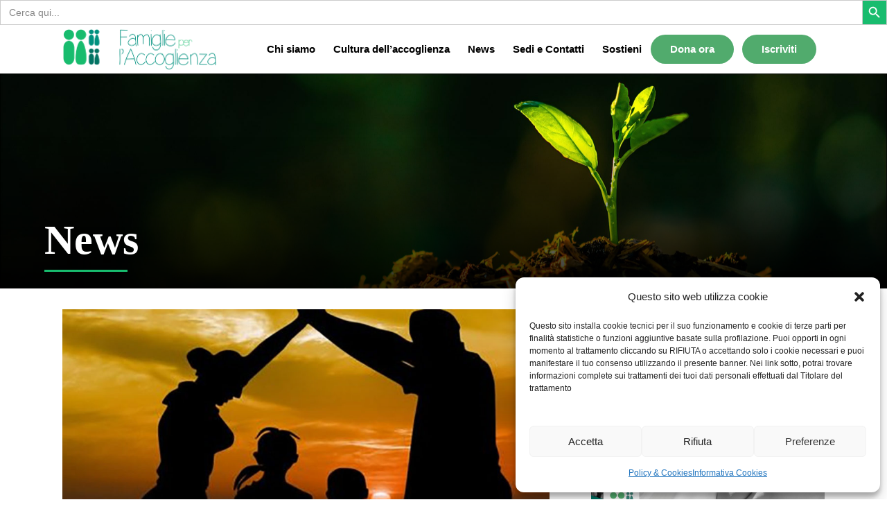

--- FILE ---
content_type: text/html; charset=UTF-8
request_url: https://www.famiglieperaccoglienza.it/2018/06/04/famiglie-in-festa-3/
body_size: 26088
content:
<!DOCTYPE html>
<html dir="ltr" lang="en-US" prefix="og: https://ogp.me/ns#">
<head>
    	
        <meta charset="UTF-8"/>
        <link rel="profile" href="https://gmpg.org/xfn/11"/>
                    <link rel="pingback" href="https://www.famiglieperaccoglienza.it/xmlrpc.php">
        
                <meta name="viewport" content="width=device-width,initial-scale=1,user-scalable=no">
        
	<title>Famiglie in Festa | Famiglie per l'Accoglienza</title>
<script type="application/javascript">var edgtCoreAjaxUrl = "https://www.famiglieperaccoglienza.it/wp-admin/admin-ajax.php"</script><script type="application/javascript">var EdgefAjaxUrl = "https://www.famiglieperaccoglienza.it/wp-admin/admin-ajax.php"</script>
		<!-- All in One SEO 4.7.0 - aioseo.com -->
		<meta name="description" content="Domenica 17 giugno giornata di convivenza delle Famiglie per l’Accoglienza della zona di Varese all&#039;oratorio di Brunello (VA)." />
		<meta name="robots" content="max-image-preview:large" />
		<meta name="keywords" content="lombardia varese,news" />
		<link rel="canonical" href="https://www.famiglieperaccoglienza.it/2018/06/04/famiglie-in-festa-3/" />
		<meta name="generator" content="All in One SEO (AIOSEO) 4.7.0" />
		<meta property="og:locale" content="en_US" />
		<meta property="og:site_name" content="Famiglie per l&#039;Accoglienza | Sentirsi accolti e amati" />
		<meta property="og:type" content="article" />
		<meta property="og:title" content="Famiglie in Festa | Famiglie per l&#039;Accoglienza" />
		<meta property="og:description" content="Domenica 17 giugno giornata di convivenza delle Famiglie per l’Accoglienza della zona di Varese all&#039;oratorio di Brunello (VA)." />
		<meta property="og:url" content="https://www.famiglieperaccoglienza.it/2018/06/04/famiglie-in-festa-3/" />
		<meta property="og:image" content="https://www.famiglieperaccoglienza.it/wp-content/uploads/2020/09/Senza-titolo-3.jpg" />
		<meta property="og:image:secure_url" content="https://www.famiglieperaccoglienza.it/wp-content/uploads/2020/09/Senza-titolo-3.jpg" />
		<meta property="og:image:width" content="1796" />
		<meta property="og:image:height" content="563" />
		<meta property="article:published_time" content="2018-06-04T16:08:22+00:00" />
		<meta property="article:modified_time" content="2022-02-04T17:42:21+00:00" />
		<meta name="twitter:card" content="summary" />
		<meta name="twitter:title" content="Famiglie in Festa | Famiglie per l&#039;Accoglienza" />
		<meta name="twitter:description" content="Domenica 17 giugno giornata di convivenza delle Famiglie per l’Accoglienza della zona di Varese all&#039;oratorio di Brunello (VA)." />
		<meta name="twitter:image" content="https://www.famiglieperaccoglienza.it/wp-content/uploads/2020/09/Senza-titolo-3.jpg" />
		<script type="application/ld+json" class="aioseo-schema">
			{"@context":"https:\/\/schema.org","@graph":[{"@type":"Article","@id":"https:\/\/www.famiglieperaccoglienza.it\/2018\/06\/04\/famiglie-in-festa-3\/#article","name":"Famiglie in Festa | Famiglie per l'Accoglienza","headline":"Famiglie in Festa","author":{"@id":"https:\/\/www.famiglieperaccoglienza.it\/author\/lombardiava\/#author"},"publisher":{"@id":"https:\/\/www.famiglieperaccoglienza.it\/#organization"},"image":{"@type":"ImageObject","url":"https:\/\/www.famiglieperaccoglienza.it\/wp-content\/uploads\/2020\/09\/Senza-titolo-3.jpg","width":1796,"height":563},"datePublished":"2018-06-04T18:08:22+02:00","dateModified":"2022-02-04T18:42:21+01:00","inLanguage":"en-US","mainEntityOfPage":{"@id":"https:\/\/www.famiglieperaccoglienza.it\/2018\/06\/04\/famiglie-in-festa-3\/#webpage"},"isPartOf":{"@id":"https:\/\/www.famiglieperaccoglienza.it\/2018\/06\/04\/famiglie-in-festa-3\/#webpage"},"articleSection":"Lombardia Varese, News"},{"@type":"BreadcrumbList","@id":"https:\/\/www.famiglieperaccoglienza.it\/2018\/06\/04\/famiglie-in-festa-3\/#breadcrumblist","itemListElement":[{"@type":"ListItem","@id":"https:\/\/www.famiglieperaccoglienza.it\/#listItem","position":1,"name":"Home","item":"https:\/\/www.famiglieperaccoglienza.it\/","nextItem":"https:\/\/www.famiglieperaccoglienza.it\/2018\/#listItem"},{"@type":"ListItem","@id":"https:\/\/www.famiglieperaccoglienza.it\/2018\/#listItem","position":2,"name":"2018","item":"https:\/\/www.famiglieperaccoglienza.it\/2018\/","nextItem":"https:\/\/www.famiglieperaccoglienza.it\/2018\/06\/#listItem","previousItem":"https:\/\/www.famiglieperaccoglienza.it\/#listItem"},{"@type":"ListItem","@id":"https:\/\/www.famiglieperaccoglienza.it\/2018\/06\/#listItem","position":3,"name":"June","item":"https:\/\/www.famiglieperaccoglienza.it\/2018\/06\/","nextItem":"https:\/\/www.famiglieperaccoglienza.it\/2018\/06\/04\/#listItem","previousItem":"https:\/\/www.famiglieperaccoglienza.it\/2018\/#listItem"},{"@type":"ListItem","@id":"https:\/\/www.famiglieperaccoglienza.it\/2018\/06\/04\/#listItem","position":4,"name":"4","item":"https:\/\/www.famiglieperaccoglienza.it\/2018\/06\/04\/","nextItem":"https:\/\/www.famiglieperaccoglienza.it\/2018\/06\/04\/famiglie-in-festa-3\/#listItem","previousItem":"https:\/\/www.famiglieperaccoglienza.it\/2018\/06\/#listItem"},{"@type":"ListItem","@id":"https:\/\/www.famiglieperaccoglienza.it\/2018\/06\/04\/famiglie-in-festa-3\/#listItem","position":5,"name":"Famiglie in Festa","previousItem":"https:\/\/www.famiglieperaccoglienza.it\/2018\/06\/04\/#listItem"}]},{"@type":"Organization","@id":"https:\/\/www.famiglieperaccoglienza.it\/#organization","name":"Famiglie per l'Accoglienza","description":"Sentirsi accolti e amati","url":"https:\/\/www.famiglieperaccoglienza.it\/"},{"@type":"Person","@id":"https:\/\/www.famiglieperaccoglienza.it\/author\/lombardiava\/#author","url":"https:\/\/www.famiglieperaccoglienza.it\/author\/lombardiava\/","name":"lombardiava","image":{"@type":"ImageObject","@id":"https:\/\/www.famiglieperaccoglienza.it\/2018\/06\/04\/famiglie-in-festa-3\/#authorImage","url":"https:\/\/secure.gravatar.com\/avatar\/f27a58b02d6d5fa43d875f9d59bb763b?s=96&d=mm&r=g","width":96,"height":96,"caption":"lombardiava"}},{"@type":"WebPage","@id":"https:\/\/www.famiglieperaccoglienza.it\/2018\/06\/04\/famiglie-in-festa-3\/#webpage","url":"https:\/\/www.famiglieperaccoglienza.it\/2018\/06\/04\/famiglie-in-festa-3\/","name":"Famiglie in Festa | Famiglie per l'Accoglienza","description":"Domenica 17 giugno giornata di convivenza delle Famiglie per l\u2019Accoglienza della zona di Varese all'oratorio di Brunello (VA).","inLanguage":"en-US","isPartOf":{"@id":"https:\/\/www.famiglieperaccoglienza.it\/#website"},"breadcrumb":{"@id":"https:\/\/www.famiglieperaccoglienza.it\/2018\/06\/04\/famiglie-in-festa-3\/#breadcrumblist"},"author":{"@id":"https:\/\/www.famiglieperaccoglienza.it\/author\/lombardiava\/#author"},"creator":{"@id":"https:\/\/www.famiglieperaccoglienza.it\/author\/lombardiava\/#author"},"image":{"@type":"ImageObject","url":"https:\/\/www.famiglieperaccoglienza.it\/wp-content\/uploads\/2020\/09\/Senza-titolo-3.jpg","@id":"https:\/\/www.famiglieperaccoglienza.it\/2018\/06\/04\/famiglie-in-festa-3\/#mainImage","width":1796,"height":563},"primaryImageOfPage":{"@id":"https:\/\/www.famiglieperaccoglienza.it\/2018\/06\/04\/famiglie-in-festa-3\/#mainImage"},"datePublished":"2018-06-04T18:08:22+02:00","dateModified":"2022-02-04T18:42:21+01:00"},{"@type":"WebSite","@id":"https:\/\/www.famiglieperaccoglienza.it\/#website","url":"https:\/\/www.famiglieperaccoglienza.it\/","name":"Famiglie per l'Accoglienza","description":"Sentirsi accolti e amati","inLanguage":"en-US","publisher":{"@id":"https:\/\/www.famiglieperaccoglienza.it\/#organization"}}]}
		</script>
		<!-- All in One SEO -->

<link rel='dns-prefetch' href='//code.jquery.com' />
<link rel='dns-prefetch' href='//fonts.googleapis.com' />
<link rel="alternate" type="application/rss+xml" title="Famiglie per l&#039;Accoglienza &raquo; Feed" href="https://www.famiglieperaccoglienza.it/feed/" />
<link rel="alternate" type="application/rss+xml" title="Famiglie per l&#039;Accoglienza &raquo; Comments Feed" href="https://www.famiglieperaccoglienza.it/comments/feed/" />
<link rel="alternate" type="application/rss+xml" title="Famiglie per l&#039;Accoglienza &raquo; Famiglie in Festa Comments Feed" href="https://www.famiglieperaccoglienza.it/2018/06/04/famiglie-in-festa-3/feed/" />
<script type="text/javascript">
/* <![CDATA[ */
window._wpemojiSettings = {"baseUrl":"https:\/\/s.w.org\/images\/core\/emoji\/15.0.3\/72x72\/","ext":".png","svgUrl":"https:\/\/s.w.org\/images\/core\/emoji\/15.0.3\/svg\/","svgExt":".svg","source":{"concatemoji":"\/\/www.famiglieperaccoglienza.it\/wp-includes\/js\/wp-emoji-release.min.js?ver=6.6.4"}};
/*! This file is auto-generated */
!function(i,n){var o,s,e;function c(e){try{var t={supportTests:e,timestamp:(new Date).valueOf()};sessionStorage.setItem(o,JSON.stringify(t))}catch(e){}}function p(e,t,n){e.clearRect(0,0,e.canvas.width,e.canvas.height),e.fillText(t,0,0);var t=new Uint32Array(e.getImageData(0,0,e.canvas.width,e.canvas.height).data),r=(e.clearRect(0,0,e.canvas.width,e.canvas.height),e.fillText(n,0,0),new Uint32Array(e.getImageData(0,0,e.canvas.width,e.canvas.height).data));return t.every(function(e,t){return e===r[t]})}function u(e,t,n){switch(t){case"flag":return n(e,"\ud83c\udff3\ufe0f\u200d\u26a7\ufe0f","\ud83c\udff3\ufe0f\u200b\u26a7\ufe0f")?!1:!n(e,"\ud83c\uddfa\ud83c\uddf3","\ud83c\uddfa\u200b\ud83c\uddf3")&&!n(e,"\ud83c\udff4\udb40\udc67\udb40\udc62\udb40\udc65\udb40\udc6e\udb40\udc67\udb40\udc7f","\ud83c\udff4\u200b\udb40\udc67\u200b\udb40\udc62\u200b\udb40\udc65\u200b\udb40\udc6e\u200b\udb40\udc67\u200b\udb40\udc7f");case"emoji":return!n(e,"\ud83d\udc26\u200d\u2b1b","\ud83d\udc26\u200b\u2b1b")}return!1}function f(e,t,n){var r="undefined"!=typeof WorkerGlobalScope&&self instanceof WorkerGlobalScope?new OffscreenCanvas(300,150):i.createElement("canvas"),a=r.getContext("2d",{willReadFrequently:!0}),o=(a.textBaseline="top",a.font="600 32px Arial",{});return e.forEach(function(e){o[e]=t(a,e,n)}),o}function t(e){var t=i.createElement("script");t.src=e,t.defer=!0,i.head.appendChild(t)}"undefined"!=typeof Promise&&(o="wpEmojiSettingsSupports",s=["flag","emoji"],n.supports={everything:!0,everythingExceptFlag:!0},e=new Promise(function(e){i.addEventListener("DOMContentLoaded",e,{once:!0})}),new Promise(function(t){var n=function(){try{var e=JSON.parse(sessionStorage.getItem(o));if("object"==typeof e&&"number"==typeof e.timestamp&&(new Date).valueOf()<e.timestamp+604800&&"object"==typeof e.supportTests)return e.supportTests}catch(e){}return null}();if(!n){if("undefined"!=typeof Worker&&"undefined"!=typeof OffscreenCanvas&&"undefined"!=typeof URL&&URL.createObjectURL&&"undefined"!=typeof Blob)try{var e="postMessage("+f.toString()+"("+[JSON.stringify(s),u.toString(),p.toString()].join(",")+"));",r=new Blob([e],{type:"text/javascript"}),a=new Worker(URL.createObjectURL(r),{name:"wpTestEmojiSupports"});return void(a.onmessage=function(e){c(n=e.data),a.terminate(),t(n)})}catch(e){}c(n=f(s,u,p))}t(n)}).then(function(e){for(var t in e)n.supports[t]=e[t],n.supports.everything=n.supports.everything&&n.supports[t],"flag"!==t&&(n.supports.everythingExceptFlag=n.supports.everythingExceptFlag&&n.supports[t]);n.supports.everythingExceptFlag=n.supports.everythingExceptFlag&&!n.supports.flag,n.DOMReady=!1,n.readyCallback=function(){n.DOMReady=!0}}).then(function(){return e}).then(function(){var e;n.supports.everything||(n.readyCallback(),(e=n.source||{}).concatemoji?t(e.concatemoji):e.wpemoji&&e.twemoji&&(t(e.twemoji),t(e.wpemoji)))}))}((window,document),window._wpemojiSettings);
/* ]]> */
</script>
<!-- <link rel='stylesheet' id='black-css' href='//www.famiglieperaccoglienza.it/wp-content/plugins/always-valid-lightbox/css/black.css?ver=6.6.4' type='text/css' media='all' /> -->
<link rel="stylesheet" type="text/css" href="//www.famiglieperaccoglienza.it/wp-content/cache/wpfc-minified/fcukzmm/8i92f.css" media="all"/>
<style id='wp-emoji-styles-inline-css' type='text/css'>

	img.wp-smiley, img.emoji {
		display: inline !important;
		border: none !important;
		box-shadow: none !important;
		height: 1em !important;
		width: 1em !important;
		margin: 0 0.07em !important;
		vertical-align: -0.1em !important;
		background: none !important;
		padding: 0 !important;
	}
</style>
<!-- <link rel='stylesheet' id='wp-block-library-css' href='//www.famiglieperaccoglienza.it/wp-includes/css/dist/block-library/style.min.css?ver=6.6.4' type='text/css' media='all' /> -->
<link rel="stylesheet" type="text/css" href="//www.famiglieperaccoglienza.it/wp-content/cache/wpfc-minified/lkdmb63p/8i92f.css" media="all"/>
<style id='classic-theme-styles-inline-css' type='text/css'>
/*! This file is auto-generated */
.wp-block-button__link{color:#fff;background-color:#32373c;border-radius:9999px;box-shadow:none;text-decoration:none;padding:calc(.667em + 2px) calc(1.333em + 2px);font-size:1.125em}.wp-block-file__button{background:#32373c;color:#fff;text-decoration:none}
</style>
<style id='global-styles-inline-css' type='text/css'>
:root{--wp--preset--aspect-ratio--square: 1;--wp--preset--aspect-ratio--4-3: 4/3;--wp--preset--aspect-ratio--3-4: 3/4;--wp--preset--aspect-ratio--3-2: 3/2;--wp--preset--aspect-ratio--2-3: 2/3;--wp--preset--aspect-ratio--16-9: 16/9;--wp--preset--aspect-ratio--9-16: 9/16;--wp--preset--color--black: #000000;--wp--preset--color--cyan-bluish-gray: #abb8c3;--wp--preset--color--white: #ffffff;--wp--preset--color--pale-pink: #f78da7;--wp--preset--color--vivid-red: #cf2e2e;--wp--preset--color--luminous-vivid-orange: #ff6900;--wp--preset--color--luminous-vivid-amber: #fcb900;--wp--preset--color--light-green-cyan: #7bdcb5;--wp--preset--color--vivid-green-cyan: #00d084;--wp--preset--color--pale-cyan-blue: #8ed1fc;--wp--preset--color--vivid-cyan-blue: #0693e3;--wp--preset--color--vivid-purple: #9b51e0;--wp--preset--gradient--vivid-cyan-blue-to-vivid-purple: linear-gradient(135deg,rgba(6,147,227,1) 0%,rgb(155,81,224) 100%);--wp--preset--gradient--light-green-cyan-to-vivid-green-cyan: linear-gradient(135deg,rgb(122,220,180) 0%,rgb(0,208,130) 100%);--wp--preset--gradient--luminous-vivid-amber-to-luminous-vivid-orange: linear-gradient(135deg,rgba(252,185,0,1) 0%,rgba(255,105,0,1) 100%);--wp--preset--gradient--luminous-vivid-orange-to-vivid-red: linear-gradient(135deg,rgba(255,105,0,1) 0%,rgb(207,46,46) 100%);--wp--preset--gradient--very-light-gray-to-cyan-bluish-gray: linear-gradient(135deg,rgb(238,238,238) 0%,rgb(169,184,195) 100%);--wp--preset--gradient--cool-to-warm-spectrum: linear-gradient(135deg,rgb(74,234,220) 0%,rgb(151,120,209) 20%,rgb(207,42,186) 40%,rgb(238,44,130) 60%,rgb(251,105,98) 80%,rgb(254,248,76) 100%);--wp--preset--gradient--blush-light-purple: linear-gradient(135deg,rgb(255,206,236) 0%,rgb(152,150,240) 100%);--wp--preset--gradient--blush-bordeaux: linear-gradient(135deg,rgb(254,205,165) 0%,rgb(254,45,45) 50%,rgb(107,0,62) 100%);--wp--preset--gradient--luminous-dusk: linear-gradient(135deg,rgb(255,203,112) 0%,rgb(199,81,192) 50%,rgb(65,88,208) 100%);--wp--preset--gradient--pale-ocean: linear-gradient(135deg,rgb(255,245,203) 0%,rgb(182,227,212) 50%,rgb(51,167,181) 100%);--wp--preset--gradient--electric-grass: linear-gradient(135deg,rgb(202,248,128) 0%,rgb(113,206,126) 100%);--wp--preset--gradient--midnight: linear-gradient(135deg,rgb(2,3,129) 0%,rgb(40,116,252) 100%);--wp--preset--font-size--small: 13px;--wp--preset--font-size--medium: 20px;--wp--preset--font-size--large: 36px;--wp--preset--font-size--x-large: 42px;--wp--preset--spacing--20: 0.44rem;--wp--preset--spacing--30: 0.67rem;--wp--preset--spacing--40: 1rem;--wp--preset--spacing--50: 1.5rem;--wp--preset--spacing--60: 2.25rem;--wp--preset--spacing--70: 3.38rem;--wp--preset--spacing--80: 5.06rem;--wp--preset--shadow--natural: 6px 6px 9px rgba(0, 0, 0, 0.2);--wp--preset--shadow--deep: 12px 12px 50px rgba(0, 0, 0, 0.4);--wp--preset--shadow--sharp: 6px 6px 0px rgba(0, 0, 0, 0.2);--wp--preset--shadow--outlined: 6px 6px 0px -3px rgba(255, 255, 255, 1), 6px 6px rgba(0, 0, 0, 1);--wp--preset--shadow--crisp: 6px 6px 0px rgba(0, 0, 0, 1);}:where(.is-layout-flex){gap: 0.5em;}:where(.is-layout-grid){gap: 0.5em;}body .is-layout-flex{display: flex;}.is-layout-flex{flex-wrap: wrap;align-items: center;}.is-layout-flex > :is(*, div){margin: 0;}body .is-layout-grid{display: grid;}.is-layout-grid > :is(*, div){margin: 0;}:where(.wp-block-columns.is-layout-flex){gap: 2em;}:where(.wp-block-columns.is-layout-grid){gap: 2em;}:where(.wp-block-post-template.is-layout-flex){gap: 1.25em;}:where(.wp-block-post-template.is-layout-grid){gap: 1.25em;}.has-black-color{color: var(--wp--preset--color--black) !important;}.has-cyan-bluish-gray-color{color: var(--wp--preset--color--cyan-bluish-gray) !important;}.has-white-color{color: var(--wp--preset--color--white) !important;}.has-pale-pink-color{color: var(--wp--preset--color--pale-pink) !important;}.has-vivid-red-color{color: var(--wp--preset--color--vivid-red) !important;}.has-luminous-vivid-orange-color{color: var(--wp--preset--color--luminous-vivid-orange) !important;}.has-luminous-vivid-amber-color{color: var(--wp--preset--color--luminous-vivid-amber) !important;}.has-light-green-cyan-color{color: var(--wp--preset--color--light-green-cyan) !important;}.has-vivid-green-cyan-color{color: var(--wp--preset--color--vivid-green-cyan) !important;}.has-pale-cyan-blue-color{color: var(--wp--preset--color--pale-cyan-blue) !important;}.has-vivid-cyan-blue-color{color: var(--wp--preset--color--vivid-cyan-blue) !important;}.has-vivid-purple-color{color: var(--wp--preset--color--vivid-purple) !important;}.has-black-background-color{background-color: var(--wp--preset--color--black) !important;}.has-cyan-bluish-gray-background-color{background-color: var(--wp--preset--color--cyan-bluish-gray) !important;}.has-white-background-color{background-color: var(--wp--preset--color--white) !important;}.has-pale-pink-background-color{background-color: var(--wp--preset--color--pale-pink) !important;}.has-vivid-red-background-color{background-color: var(--wp--preset--color--vivid-red) !important;}.has-luminous-vivid-orange-background-color{background-color: var(--wp--preset--color--luminous-vivid-orange) !important;}.has-luminous-vivid-amber-background-color{background-color: var(--wp--preset--color--luminous-vivid-amber) !important;}.has-light-green-cyan-background-color{background-color: var(--wp--preset--color--light-green-cyan) !important;}.has-vivid-green-cyan-background-color{background-color: var(--wp--preset--color--vivid-green-cyan) !important;}.has-pale-cyan-blue-background-color{background-color: var(--wp--preset--color--pale-cyan-blue) !important;}.has-vivid-cyan-blue-background-color{background-color: var(--wp--preset--color--vivid-cyan-blue) !important;}.has-vivid-purple-background-color{background-color: var(--wp--preset--color--vivid-purple) !important;}.has-black-border-color{border-color: var(--wp--preset--color--black) !important;}.has-cyan-bluish-gray-border-color{border-color: var(--wp--preset--color--cyan-bluish-gray) !important;}.has-white-border-color{border-color: var(--wp--preset--color--white) !important;}.has-pale-pink-border-color{border-color: var(--wp--preset--color--pale-pink) !important;}.has-vivid-red-border-color{border-color: var(--wp--preset--color--vivid-red) !important;}.has-luminous-vivid-orange-border-color{border-color: var(--wp--preset--color--luminous-vivid-orange) !important;}.has-luminous-vivid-amber-border-color{border-color: var(--wp--preset--color--luminous-vivid-amber) !important;}.has-light-green-cyan-border-color{border-color: var(--wp--preset--color--light-green-cyan) !important;}.has-vivid-green-cyan-border-color{border-color: var(--wp--preset--color--vivid-green-cyan) !important;}.has-pale-cyan-blue-border-color{border-color: var(--wp--preset--color--pale-cyan-blue) !important;}.has-vivid-cyan-blue-border-color{border-color: var(--wp--preset--color--vivid-cyan-blue) !important;}.has-vivid-purple-border-color{border-color: var(--wp--preset--color--vivid-purple) !important;}.has-vivid-cyan-blue-to-vivid-purple-gradient-background{background: var(--wp--preset--gradient--vivid-cyan-blue-to-vivid-purple) !important;}.has-light-green-cyan-to-vivid-green-cyan-gradient-background{background: var(--wp--preset--gradient--light-green-cyan-to-vivid-green-cyan) !important;}.has-luminous-vivid-amber-to-luminous-vivid-orange-gradient-background{background: var(--wp--preset--gradient--luminous-vivid-amber-to-luminous-vivid-orange) !important;}.has-luminous-vivid-orange-to-vivid-red-gradient-background{background: var(--wp--preset--gradient--luminous-vivid-orange-to-vivid-red) !important;}.has-very-light-gray-to-cyan-bluish-gray-gradient-background{background: var(--wp--preset--gradient--very-light-gray-to-cyan-bluish-gray) !important;}.has-cool-to-warm-spectrum-gradient-background{background: var(--wp--preset--gradient--cool-to-warm-spectrum) !important;}.has-blush-light-purple-gradient-background{background: var(--wp--preset--gradient--blush-light-purple) !important;}.has-blush-bordeaux-gradient-background{background: var(--wp--preset--gradient--blush-bordeaux) !important;}.has-luminous-dusk-gradient-background{background: var(--wp--preset--gradient--luminous-dusk) !important;}.has-pale-ocean-gradient-background{background: var(--wp--preset--gradient--pale-ocean) !important;}.has-electric-grass-gradient-background{background: var(--wp--preset--gradient--electric-grass) !important;}.has-midnight-gradient-background{background: var(--wp--preset--gradient--midnight) !important;}.has-small-font-size{font-size: var(--wp--preset--font-size--small) !important;}.has-medium-font-size{font-size: var(--wp--preset--font-size--medium) !important;}.has-large-font-size{font-size: var(--wp--preset--font-size--large) !important;}.has-x-large-font-size{font-size: var(--wp--preset--font-size--x-large) !important;}
:where(.wp-block-post-template.is-layout-flex){gap: 1.25em;}:where(.wp-block-post-template.is-layout-grid){gap: 1.25em;}
:where(.wp-block-columns.is-layout-flex){gap: 2em;}:where(.wp-block-columns.is-layout-grid){gap: 2em;}
:root :where(.wp-block-pullquote){font-size: 1.5em;line-height: 1.6;}
</style>
<!-- <link rel='stylesheet' id='contact-form-7-css' href='//www.famiglieperaccoglienza.it/wp-content/plugins/contact-form-7/includes/css/styles.css?ver=5.9.8' type='text/css' media='all' /> -->
<!-- <link rel='stylesheet' id='collapscore-css-css' href='//www.famiglieperaccoglienza.it/wp-content/plugins/jquery-collapse-o-matic/css/core_style.css?ver=1.0' type='text/css' media='all' /> -->
<!-- <link rel='stylesheet' id='collapseomatic-css-css' href='//www.famiglieperaccoglienza.it/wp-content/plugins/jquery-collapse-o-matic/css/light_style.css?ver=1.6' type='text/css' media='all' /> -->
<!-- <link rel='stylesheet' id='lana-downloads-manager-css' href='//www.famiglieperaccoglienza.it/wp-content/plugins/lana-downloads-manager//assets/css/lana-downloads-manager.css?ver=1.8.2' type='text/css' media='all' /> -->
<!-- <link rel='stylesheet' id='rs-plugin-settings-css' href='//www.famiglieperaccoglienza.it/wp-content/plugins/revslider/public/assets/css/rs6.css?ver=6.2.15' type='text/css' media='all' /> -->
<link rel="stylesheet" type="text/css" href="//www.famiglieperaccoglienza.it/wp-content/cache/wpfc-minified/f1ov8cdn/8i92f.css" media="all"/>
<style id='rs-plugin-settings-inline-css' type='text/css'>
#rs-demo-id {}
</style>
<!-- <link rel='stylesheet' id='cmplz-general-css' href='//www.famiglieperaccoglienza.it/wp-content/plugins/complianz-gdpr/assets/css/cookieblocker.min.css?ver=1746782967' type='text/css' media='all' /> -->
<!-- <link rel='stylesheet' id='ivory-search-styles-css' href='//www.famiglieperaccoglienza.it/wp-content/plugins/add-search-to-menu/public/css/ivory-search.min.css?ver=5.5.7' type='text/css' media='all' /> -->
<!-- <link rel='stylesheet' id='goodwish-edge-default-style-css' href='//www.famiglieperaccoglienza.it/wp-content/themes/goodwish/style.css?ver=6.6.4' type='text/css' media='all' /> -->
<!-- <link rel='stylesheet' id='goodwish-edge-child-style-css' href='//www.famiglieperaccoglienza.it/wp-content/themes/goodwish-child/style.css?ver=1.0.2.1589515515' type='text/css' media='all' /> -->
<!-- <link rel='stylesheet' id='goodwish-edge-modules-plugins-css' href='//www.famiglieperaccoglienza.it/wp-content/themes/goodwish/assets/css/plugins.min.css?ver=6.6.4' type='text/css' media='all' /> -->
<!-- <link rel='stylesheet' id='goodwish-edge-modules-css' href='//www.famiglieperaccoglienza.it/wp-content/themes/goodwish/assets/css/modules.min.css?ver=6.6.4' type='text/css' media='all' /> -->
<link rel="stylesheet" type="text/css" href="//www.famiglieperaccoglienza.it/wp-content/cache/wpfc-minified/falvgiq/e3yux.css" media="all"/>
<style id='goodwish-edge-modules-inline-css' type='text/css'>
    
</style>
<!-- <link rel='stylesheet' id='edgtf-font_awesome-css' href='//www.famiglieperaccoglienza.it/wp-content/themes/goodwish/assets/css/font-awesome/css/font-awesome.min.css?ver=6.6.4' type='text/css' media='all' /> -->
<!-- <link rel='stylesheet' id='edgtf-font_elegant-css' href='//www.famiglieperaccoglienza.it/wp-content/themes/goodwish/assets/css/elegant-icons/style.min.css?ver=6.6.4' type='text/css' media='all' /> -->
<!-- <link rel='stylesheet' id='edgtf-ico_moon-css' href='//www.famiglieperaccoglienza.it/wp-content/themes/goodwish/assets/css/icomoon/css/icomoon.css?ver=6.6.4' type='text/css' media='all' /> -->
<!-- <link rel='stylesheet' id='edgtf-ion_icons-css' href='//www.famiglieperaccoglienza.it/wp-content/themes/goodwish/assets/css/ion-icons/css/ionicons.min.css?ver=6.6.4' type='text/css' media='all' /> -->
<!-- <link rel='stylesheet' id='edgtf-linea_icons-css' href='//www.famiglieperaccoglienza.it/wp-content/themes/goodwish/assets/css/linea-icons/style.css?ver=6.6.4' type='text/css' media='all' /> -->
<!-- <link rel='stylesheet' id='edgtf-linear_icons-css' href='//www.famiglieperaccoglienza.it/wp-content/themes/goodwish/assets/css/linear-icons/style.css?ver=6.6.4' type='text/css' media='all' /> -->
<!-- <link rel='stylesheet' id='edgtf-simple_line_icons-css' href='//www.famiglieperaccoglienza.it/wp-content/themes/goodwish/assets/css/simple-line-icons/simple-line-icons.css?ver=6.6.4' type='text/css' media='all' /> -->
<!-- <link rel='stylesheet' id='edgtf-dripicons-css' href='//www.famiglieperaccoglienza.it/wp-content/themes/goodwish/assets/css/dripicons/dripicons.css?ver=6.6.4' type='text/css' media='all' /> -->
<!-- <link rel='stylesheet' id='goodwish-edge-blog-css' href='//www.famiglieperaccoglienza.it/wp-content/themes/goodwish/assets/css/blog.min.css?ver=6.6.4' type='text/css' media='all' /> -->
<!-- <link rel='stylesheet' id='mediaelement-css' href='//www.famiglieperaccoglienza.it/wp-includes/js/mediaelement/mediaelementplayer-legacy.min.css?ver=4.2.17' type='text/css' media='all' /> -->
<!-- <link rel='stylesheet' id='wp-mediaelement-css' href='//www.famiglieperaccoglienza.it/wp-includes/js/mediaelement/wp-mediaelement.min.css?ver=6.6.4' type='text/css' media='all' /> -->
<!-- <link rel='stylesheet' id='goodwish-edge-style-dynamic-css' href='//www.famiglieperaccoglienza.it/wp-content/themes/goodwish/assets/css/style_dynamic.css?ver=1726010255' type='text/css' media='all' /> -->
<!-- <link rel='stylesheet' id='goodwish-edge-modules-responsive-css' href='//www.famiglieperaccoglienza.it/wp-content/themes/goodwish/assets/css/modules-responsive.min.css?ver=6.6.4' type='text/css' media='all' /> -->
<!-- <link rel='stylesheet' id='goodwish-edge-blog-responsive-css' href='//www.famiglieperaccoglienza.it/wp-content/themes/goodwish/assets/css/blog-responsive.min.css?ver=6.6.4' type='text/css' media='all' /> -->
<!-- <link rel='stylesheet' id='goodwish-edge-style-dynamic-responsive-css' href='//www.famiglieperaccoglienza.it/wp-content/themes/goodwish/assets/css/style_dynamic_responsive.css?ver=1726010248' type='text/css' media='all' /> -->
<!-- <link rel='stylesheet' id='js_composer_front-css' href='//www.famiglieperaccoglienza.it/wp-content/plugins/js_composer/assets/css/js_composer.min.css?ver=6.1' type='text/css' media='all' /> -->
<link rel="stylesheet" type="text/css" href="//www.famiglieperaccoglienza.it/wp-content/cache/wpfc-minified/dund2mrl/8i92f.css" media="all"/>
<link data-service="google-fonts" data-category="marketing" rel='stylesheet' id='goodwish-edge-google-fonts-css' data-href='https://fonts.googleapis.com/css?family=Merriweather%3A100%2C100italic%2C200%2C200italic%2C300%2C300italic%2C400%2C400italic%2C500%2C500italic%2C600%2C600italic%2C700%2C700italic%2C800%2C800italic%2C900%2C900italic%7COpen+Sans%3A100%2C100italic%2C200%2C200italic%2C300%2C300italic%2C400%2C400italic%2C500%2C500italic%2C600%2C600italic%2C700%2C700italic%2C800%2C800italic%2C900%2C900italic&#038;subset=latin%2Clatin-ext&#038;ver=1.0.0' type='text/css' media='all' />
<!-- <link rel='stylesheet' id='select2-css' href='//www.famiglieperaccoglienza.it/wp-content/themes/goodwish/framework/admin/assets/css/select2.min.css?ver=6.6.4' type='text/css' media='all' /> -->
<!-- <link rel='stylesheet' id='edge-cpt-dashboard-style-css' href='//www.famiglieperaccoglienza.it/wp-content/plugins/edge-cpt/core-dashboard/assets/css/core-dashboard.min.css?ver=6.6.4' type='text/css' media='all' /> -->
<link rel="stylesheet" type="text/css" href="//www.famiglieperaccoglienza.it/wp-content/cache/wpfc-minified/fdkub04x/8i92f.css" media="all"/>
<script type="text/javascript" src="//code.jquery.com/jquery-1.7.2.min.js?ver=6.6.4" id="jquery-js"></script>
<script type="text/javascript" src="//www.famiglieperaccoglienza.it/wp-includes/js/dist/vendor/react.min.js?ver=18.3.1" id="react-js"></script>
<script type="text/javascript" src="//www.famiglieperaccoglienza.it/wp-includes/js/dist/vendor/react-jsx-runtime.min.js?ver=18.3.1" id="react-jsx-runtime-js"></script>
<script type="text/javascript" src="//www.famiglieperaccoglienza.it/wp-includes/js/dist/autop.min.js?ver=9fb50649848277dd318d" id="wp-autop-js"></script>
<script type="text/javascript" src="//www.famiglieperaccoglienza.it/wp-includes/js/dist/blob.min.js?ver=9113eed771d446f4a556" id="wp-blob-js"></script>
<script type="text/javascript" src="//www.famiglieperaccoglienza.it/wp-includes/js/dist/block-serialization-default-parser.min.js?ver=14d44daebf663d05d330" id="wp-block-serialization-default-parser-js"></script>
<script type="text/javascript" src="//www.famiglieperaccoglienza.it/wp-includes/js/dist/hooks.min.js?ver=2810c76e705dd1a53b18" id="wp-hooks-js"></script>
<script type="text/javascript" src="//www.famiglieperaccoglienza.it/wp-includes/js/dist/deprecated.min.js?ver=e1f84915c5e8ae38964c" id="wp-deprecated-js"></script>
<script type="text/javascript" src="//www.famiglieperaccoglienza.it/wp-includes/js/dist/dom.min.js?ver=4ecffbffba91b10c5c7a" id="wp-dom-js"></script>
<script type="text/javascript" src="//www.famiglieperaccoglienza.it/wp-includes/js/dist/vendor/react-dom.min.js?ver=18.3.1" id="react-dom-js"></script>
<script type="text/javascript" src="//www.famiglieperaccoglienza.it/wp-includes/js/dist/escape-html.min.js?ver=6561a406d2d232a6fbd2" id="wp-escape-html-js"></script>
<script type="text/javascript" src="//www.famiglieperaccoglienza.it/wp-includes/js/dist/element.min.js?ver=cb762d190aebbec25b27" id="wp-element-js"></script>
<script type="text/javascript" src="//www.famiglieperaccoglienza.it/wp-includes/js/dist/is-shallow-equal.min.js?ver=e0f9f1d78d83f5196979" id="wp-is-shallow-equal-js"></script>
<script type="text/javascript" src="//www.famiglieperaccoglienza.it/wp-includes/js/dist/i18n.min.js?ver=5e580eb46a90c2b997e6" id="wp-i18n-js"></script>
<script type="text/javascript" id="wp-i18n-js-after">
/* <![CDATA[ */
wp.i18n.setLocaleData( { 'text direction\u0004ltr': [ 'ltr' ] } );
/* ]]> */
</script>
<script type="text/javascript" src="//www.famiglieperaccoglienza.it/wp-includes/js/dist/keycodes.min.js?ver=034ff647a54b018581d3" id="wp-keycodes-js"></script>
<script type="text/javascript" src="//www.famiglieperaccoglienza.it/wp-includes/js/dist/priority-queue.min.js?ver=9c21c957c7e50ffdbf48" id="wp-priority-queue-js"></script>
<script type="text/javascript" src="//www.famiglieperaccoglienza.it/wp-includes/js/dist/compose.min.js?ver=b8d54449305350b51869" id="wp-compose-js"></script>
<script type="text/javascript" src="//www.famiglieperaccoglienza.it/wp-includes/js/dist/private-apis.min.js?ver=17a2e640b653d742da6e" id="wp-private-apis-js"></script>
<script type="text/javascript" src="//www.famiglieperaccoglienza.it/wp-includes/js/dist/redux-routine.min.js?ver=a0a172871afaeb261566" id="wp-redux-routine-js"></script>
<script type="text/javascript" src="//www.famiglieperaccoglienza.it/wp-includes/js/dist/data.min.js?ver=7c62e39de0308c73d50c" id="wp-data-js"></script>
<script type="text/javascript" id="wp-data-js-after">
/* <![CDATA[ */
( function() {
	var userId = 0;
	var storageKey = "WP_DATA_USER_" + userId;
	wp.data
		.use( wp.data.plugins.persistence, { storageKey: storageKey } );
} )();
/* ]]> */
</script>
<script type="text/javascript" src="//www.famiglieperaccoglienza.it/wp-includes/js/dist/html-entities.min.js?ver=2cd3358363e0675638fb" id="wp-html-entities-js"></script>
<script type="text/javascript" src="//www.famiglieperaccoglienza.it/wp-includes/js/dist/dom-ready.min.js?ver=f77871ff7694fffea381" id="wp-dom-ready-js"></script>
<script type="text/javascript" src="//www.famiglieperaccoglienza.it/wp-includes/js/dist/a11y.min.js?ver=d90eebea464f6c09bfd5" id="wp-a11y-js"></script>
<script type="text/javascript" src="//www.famiglieperaccoglienza.it/wp-includes/js/dist/rich-text.min.js?ver=4021b9e4e9ef4d3cd868" id="wp-rich-text-js"></script>
<script type="text/javascript" src="//www.famiglieperaccoglienza.it/wp-includes/js/dist/shortcode.min.js?ver=b7747eee0efafd2f0c3b" id="wp-shortcode-js"></script>
<script type="text/javascript" src="//www.famiglieperaccoglienza.it/wp-includes/js/dist/blocks.min.js?ver=0d232d232463200f5cfd" id="wp-blocks-js"></script>
<script type="text/javascript" src="//www.famiglieperaccoglienza.it/wp-includes/js/dist/url.min.js?ver=36ae0e4dd9043bb8749b" id="wp-url-js"></script>
<script type="text/javascript" src="//www.famiglieperaccoglienza.it/wp-includes/js/dist/api-fetch.min.js?ver=4c185334c5ec26e149cc" id="wp-api-fetch-js"></script>
<script type="text/javascript" id="wp-api-fetch-js-after">
/* <![CDATA[ */
wp.apiFetch.use( wp.apiFetch.createRootURLMiddleware( "https://www.famiglieperaccoglienza.it/wp-json/" ) );
wp.apiFetch.nonceMiddleware = wp.apiFetch.createNonceMiddleware( "f7a2b43906" );
wp.apiFetch.use( wp.apiFetch.nonceMiddleware );
wp.apiFetch.use( wp.apiFetch.mediaUploadMiddleware );
wp.apiFetch.nonceEndpoint = "https://www.famiglieperaccoglienza.it/wp-admin/admin-ajax.php?action=rest-nonce";
/* ]]> */
</script>
<script type="text/javascript" src="//www.famiglieperaccoglienza.it/wp-includes/js/dist/vendor/moment.min.js?ver=2.29.4" id="moment-js"></script>
<script type="text/javascript" id="moment-js-after">
/* <![CDATA[ */
moment.updateLocale( 'en_US', {"months":["January","February","March","April","May","June","July","August","September","October","November","December"],"monthsShort":["Jan","Feb","Mar","Apr","May","Jun","Jul","Aug","Sep","Oct","Nov","Dec"],"weekdays":["Sunday","Monday","Tuesday","Wednesday","Thursday","Friday","Saturday"],"weekdaysShort":["Sun","Mon","Tue","Wed","Thu","Fri","Sat"],"week":{"dow":1},"longDateFormat":{"LT":"g:i a","LTS":null,"L":null,"LL":"F j, Y","LLL":"F j, Y g:i a","LLLL":null}} );
/* ]]> */
</script>
<script type="text/javascript" src="//www.famiglieperaccoglienza.it/wp-includes/js/dist/date.min.js?ver=aaca6387d1cf924acc51" id="wp-date-js"></script>
<script type="text/javascript" id="wp-date-js-after">
/* <![CDATA[ */
wp.date.setSettings( {"l10n":{"locale":"en_US","months":["January","February","March","April","May","June","July","August","September","October","November","December"],"monthsShort":["Jan","Feb","Mar","Apr","May","Jun","Jul","Aug","Sep","Oct","Nov","Dec"],"weekdays":["Sunday","Monday","Tuesday","Wednesday","Thursday","Friday","Saturday"],"weekdaysShort":["Sun","Mon","Tue","Wed","Thu","Fri","Sat"],"meridiem":{"am":"am","pm":"pm","AM":"AM","PM":"PM"},"relative":{"future":"%s from now","past":"%s ago","s":"a second","ss":"%d seconds","m":"a minute","mm":"%d minutes","h":"an hour","hh":"%d hours","d":"a day","dd":"%d days","M":"a month","MM":"%d months","y":"a year","yy":"%d years"},"startOfWeek":1},"formats":{"time":"g:i a","date":"F j, Y","datetime":"F j, Y g:i a","datetimeAbbreviated":"M j, Y g:i a"},"timezone":{"offset":1,"offsetFormatted":"1","string":"Europe\/Rome","abbr":"CET"}} );
/* ]]> */
</script>
<script type="text/javascript" src="//www.famiglieperaccoglienza.it/wp-includes/js/dist/primitives.min.js?ver=aef2543ab60c8c9bb609" id="wp-primitives-js"></script>
<script type="text/javascript" src="//www.famiglieperaccoglienza.it/wp-includes/js/dist/warning.min.js?ver=ed7c8b0940914f4fe44b" id="wp-warning-js"></script>
<script type="text/javascript" src="//www.famiglieperaccoglienza.it/wp-includes/js/dist/components.min.js?ver=36b97398bf090476214e" id="wp-components-js"></script>
<script type="text/javascript" src="//www.famiglieperaccoglienza.it/wp-includes/js/dist/server-side-render.min.js?ver=1e0f25c205ebeb30bcd2" id="wp-server-side-render-js"></script>
<script type="text/javascript" src="//www.famiglieperaccoglienza.it/wp-includes/js/dist/keyboard-shortcuts.min.js?ver=32686e58e84193ce808b" id="wp-keyboard-shortcuts-js"></script>
<script type="text/javascript" src="//www.famiglieperaccoglienza.it/wp-includes/js/dist/commands.min.js?ver=73d702f6367f60b06d89" id="wp-commands-js"></script>
<script type="text/javascript" src="//www.famiglieperaccoglienza.it/wp-includes/js/dist/notices.min.js?ver=673a68a7ac2f556ed50b" id="wp-notices-js"></script>
<script type="text/javascript" src="//www.famiglieperaccoglienza.it/wp-includes/js/dist/preferences-persistence.min.js?ver=9307a8c9e3254140a223" id="wp-preferences-persistence-js"></script>
<script type="text/javascript" src="//www.famiglieperaccoglienza.it/wp-includes/js/dist/preferences.min.js?ver=e7b06b8f8bdd714600e9" id="wp-preferences-js"></script>
<script type="text/javascript" id="wp-preferences-js-after">
/* <![CDATA[ */
( function() {
				var serverData = false;
				var userId = "0";
				var persistenceLayer = wp.preferencesPersistence.__unstableCreatePersistenceLayer( serverData, userId );
				var preferencesStore = wp.preferences.store;
				wp.data.dispatch( preferencesStore ).setPersistenceLayer( persistenceLayer );
			} ) ();
/* ]]> */
</script>
<script type="text/javascript" src="//www.famiglieperaccoglienza.it/wp-includes/js/dist/style-engine.min.js?ver=86ba6721a03e5b921dfe" id="wp-style-engine-js"></script>
<script type="text/javascript" src="//www.famiglieperaccoglienza.it/wp-includes/js/dist/token-list.min.js?ver=05f8a6df6258f0081718" id="wp-token-list-js"></script>
<script type="text/javascript" src="//www.famiglieperaccoglienza.it/wp-includes/js/dist/wordcount.min.js?ver=55d8c2bf3dc99e7ea5ec" id="wp-wordcount-js"></script>
<script type="text/javascript" src="//www.famiglieperaccoglienza.it/wp-includes/js/dist/block-editor.min.js?ver=7ab6a9fdca1a0386ea66" id="wp-block-editor-js"></script>
<script type="text/javascript" src="//www.famiglieperaccoglienza.it/wp-includes/js/dist/core-data.min.js?ver=07feee0ca98b13ab617d" id="wp-core-data-js"></script>
<script type="text/javascript" src="//www.famiglieperaccoglienza.it/wp-includes/js/dist/media-utils.min.js?ver=1cf582d3c080c8694c8c" id="wp-media-utils-js"></script>
<script type="text/javascript" src="//www.famiglieperaccoglienza.it/wp-includes/js/dist/patterns.min.js?ver=74acf014a3907af88267" id="wp-patterns-js"></script>
<script type="text/javascript" src="//www.famiglieperaccoglienza.it/wp-includes/js/dist/plugins.min.js?ver=ef6da4a9b2747b62c09c" id="wp-plugins-js"></script>
<script type="text/javascript" src="//www.famiglieperaccoglienza.it/wp-includes/js/dist/viewport.min.js?ver=829c9a30d366e1e5054c" id="wp-viewport-js"></script>
<script type="text/javascript" src="//www.famiglieperaccoglienza.it/wp-includes/js/dist/editor.min.js?ver=9b9729953f3754e74846" id="wp-editor-js"></script>
<script type="text/javascript" id="wp-editor-js-after">
/* <![CDATA[ */
Object.assign( window.wp.editor, window.wp.oldEditor );
/* ]]> */
</script>
<script type="text/javascript" id="uc-gutenberg-blocks-js-extra">
/* <![CDATA[ */
var uc_block = {"title":"UpdraftCentral","description":"Manage your WordPress sites from a central dashboard","settings":"Dashboard Settings","layout":"Layout","require_role":"Require role","fill_content":"Fill entire content area","roles":{"administrator":{"name":"Administrator","capabilities":{"switch_themes":true,"edit_themes":true,"activate_plugins":true,"edit_plugins":true,"edit_users":true,"edit_files":true,"manage_options":true,"moderate_comments":true,"manage_categories":true,"manage_links":true,"upload_files":true,"import":true,"unfiltered_html":true,"edit_posts":true,"edit_others_posts":true,"edit_published_posts":true,"publish_posts":true,"edit_pages":true,"read":true,"level_10":true,"level_9":true,"level_8":true,"level_7":true,"level_6":true,"level_5":true,"level_4":true,"level_3":true,"level_2":true,"level_1":true,"level_0":true,"edit_others_pages":true,"edit_published_pages":true,"publish_pages":true,"delete_pages":true,"delete_others_pages":true,"delete_published_pages":true,"delete_posts":true,"delete_others_posts":true,"delete_published_posts":true,"delete_private_posts":true,"edit_private_posts":true,"read_private_posts":true,"delete_private_pages":true,"edit_private_pages":true,"read_private_pages":true,"delete_users":true,"create_users":true,"unfiltered_upload":true,"edit_dashboard":true,"update_plugins":true,"delete_plugins":true,"install_plugins":true,"update_themes":true,"install_themes":true,"update_core":true,"list_users":true,"remove_users":true,"promote_users":true,"edit_theme_options":true,"delete_themes":true,"export":true,"NextGEN Gallery overview":true,"NextGEN Use TinyMCE":true,"NextGEN Upload images":true,"NextGEN Manage gallery":true,"NextGEN Manage tags":true,"NextGEN Manage others gallery":true,"NextGEN Edit album":true,"NextGEN Change style":true,"NextGEN Change options":true,"NextGEN Attach Interface":true,"read_ai1ec_event":true,"edit_ai1ec_event":true,"edit_ai1ec_events":true,"edit_others_ai1ec_events":true,"edit_private_ai1ec_events":true,"edit_published_ai1ec_events":true,"delete_ai1ec_event":true,"delete_ai1ec_events":true,"delete_others_ai1ec_events":true,"delete_published_ai1ec_events":true,"delete_private_ai1ec_events":true,"publish_ai1ec_events":true,"read_private_ai1ec_events":true,"manage_events_categories":true,"manage_ai1ec_feeds":true,"switch_ai1ec_themes":true,"manage_ai1ec_options":true,"aiosp_manage_seo":true,"wf2fa_activate_2fa_self":true,"wf2fa_activate_2fa_others":true,"wf2fa_manage_settings":true,"view_give_reports":true,"view_give_sensitive_data":true,"export_give_reports":true,"manage_give_settings":true,"view_give_payments":true,"edit_give_forms":true,"edit_others_give_forms":true,"publish_give_forms":true,"read_private_give_forms":true,"delete_give_forms":true,"delete_private_give_forms":true,"delete_published_give_forms":true,"delete_others_give_forms":true,"edit_private_give_forms":true,"edit_published_give_forms":true,"manage_give_form_terms":true,"edit_give_form_terms":true,"delete_give_form_terms":true,"assign_give_form_terms":true,"view_give_form_stats":true,"import_give_forms":true,"edit_give_payments":true,"edit_others_give_payments":true,"publish_give_payments":true,"read_private_give_payments":true,"delete_give_payments":true,"delete_private_give_payments":true,"delete_published_give_payments":true,"delete_others_give_payments":true,"edit_private_give_payments":true,"edit_published_give_payments":true,"manage_give_payment_terms":true,"edit_give_payment_terms":true,"delete_give_payment_terms":true,"assign_give_payment_terms":true,"view_give_payment_stats":true,"import_give_payments":true,"manage_woocommerce":true,"view_woocommerce_reports":true,"edit_product":true,"read_product":true,"delete_product":true,"edit_products":true,"edit_others_products":true,"publish_products":true,"read_private_products":true,"delete_products":true,"delete_private_products":true,"delete_published_products":true,"delete_others_products":true,"edit_private_products":true,"edit_published_products":true,"manage_product_terms":true,"edit_product_terms":true,"delete_product_terms":true,"assign_product_terms":true,"edit_shop_order":true,"read_shop_order":true,"delete_shop_order":true,"edit_shop_orders":true,"edit_others_shop_orders":true,"publish_shop_orders":true,"read_private_shop_orders":true,"delete_shop_orders":true,"delete_private_shop_orders":true,"delete_published_shop_orders":true,"delete_others_shop_orders":true,"edit_private_shop_orders":true,"edit_published_shop_orders":true,"manage_shop_order_terms":true,"edit_shop_order_terms":true,"delete_shop_order_terms":true,"assign_shop_order_terms":true,"edit_shop_coupon":true,"read_shop_coupon":true,"delete_shop_coupon":true,"edit_shop_coupons":true,"edit_others_shop_coupons":true,"publish_shop_coupons":true,"read_private_shop_coupons":true,"delete_shop_coupons":true,"delete_private_shop_coupons":true,"delete_published_shop_coupons":true,"delete_others_shop_coupons":true,"edit_private_shop_coupons":true,"edit_published_shop_coupons":true,"manage_shop_coupon_terms":true,"edit_shop_coupon_terms":true,"delete_shop_coupon_terms":true,"assign_shop_coupon_terms":true,"vc_access_rules_post_types":true,"vc_access_rules_backend_editor":true,"vc_access_rules_post_settings":true,"vc_access_rules_settings":true,"vc_access_rules_templates":true,"vc_access_rules_shortcodes":true,"vc_access_rules_grid_builder":true,"vc_access_rules_presets":true,"vc_access_rules_dragndrop":true,"loco_admin":true,"bcn_manage_options":true,"aioseo_manage_seo":true,"aioseo_setup_wizard":true,"aioseo_general_settings":true,"aioseo_search_appearance_settings":true,"aioseo_social_networks_settings":true,"aioseo_sitemap_settings":true,"aioseo_internal_links_settings":true,"aioseo_redirects_settings":true,"aioseo_seo_analysis_settings":true,"aioseo_tools_settings":true,"aioseo_feature_manager_settings":true,"aioseo_page_analysis":true,"aioseo_page_general_settings":true,"aioseo_page_advanced_settings":true,"aioseo_page_schema_settings":true,"aioseo_page_social_settings":true,"aioseo_local_seo_settings":true,"aioseo_about_us_page":true,"aioseo_admin":true,"manage_lana_download_logs":true,"manage_security":true,"wpcode_edit_snippets":true,"wpcode_activate_snippets":true,"manage_privacy":true,"duplicator_pro_basic":true,"duplicator_pro_create":true,"duplicator_pro_schedule":true,"duplicator_pro_storage":true,"duplicator_pro_backup_restore":true,"duplicator_pro_import":true,"duplicator_pro_export":true,"duplicator_pro_settings":true,"duplicator_pro_license":true}},"editor":{"name":"Editor","capabilities":{"moderate_comments":true,"manage_categories":true,"manage_links":true,"upload_files":true,"unfiltered_html":true,"edit_posts":true,"edit_others_posts":true,"edit_published_posts":true,"publish_posts":true,"edit_pages":true,"read":true,"level_7":true,"level_6":true,"level_5":true,"level_4":true,"level_3":true,"level_2":true,"level_1":true,"level_0":true,"edit_others_pages":true,"edit_published_pages":true,"publish_pages":true,"delete_pages":true,"delete_others_pages":true,"delete_published_pages":true,"delete_posts":true,"delete_others_posts":true,"delete_published_posts":true,"delete_private_posts":true,"edit_private_posts":true,"read_private_posts":true,"delete_private_pages":true,"edit_private_pages":true,"read_private_pages":true,"read_ai1ec_event":true,"edit_ai1ec_event":true,"edit_ai1ec_events":true,"edit_others_ai1ec_events":true,"edit_private_ai1ec_events":true,"edit_published_ai1ec_events":true,"delete_ai1ec_event":true,"delete_ai1ec_events":true,"delete_others_ai1ec_events":true,"delete_published_ai1ec_events":true,"delete_private_ai1ec_events":true,"publish_ai1ec_events":true,"read_private_ai1ec_events":true,"manage_events_categories":true,"manage_ai1ec_feeds":true,"vc_access_rules_post_types":true,"vc_access_rules_backend_editor":true,"vc_access_rules_post_settings":false,"vc_access_rules_templates":true,"vc_access_rules_shortcodes":true,"vc_access_rules_grid_builder":true,"vc_access_rules_presets":true,"vc_access_rules_dragndrop":true,"aioseo_page_analysis":true,"aioseo_page_general_settings":true,"aioseo_page_advanced_settings":true,"aioseo_page_schema_settings":true,"aioseo_page_social_settings":true}},"author":{"name":"Author","capabilities":{"upload_files":true,"edit_posts":true,"edit_published_posts":true,"publish_posts":true,"read":true,"level_2":true,"level_1":true,"level_0":true,"delete_posts":true,"delete_published_posts":true,"read_ai1ec_event":true,"edit_ai1ec_event":true,"edit_ai1ec_events":true,"edit_others_ai1ec_events":true,"edit_private_ai1ec_events":true,"edit_published_ai1ec_events":true,"delete_ai1ec_event":true,"delete_ai1ec_events":true,"delete_others_ai1ec_events":true,"delete_published_ai1ec_events":true,"delete_private_ai1ec_events":true,"publish_ai1ec_events":true,"read_private_ai1ec_events":true,"manage_events_categories":true,"manage_ai1ec_feeds":true,"vc_access_rules_post_types":true,"vc_access_rules_backend_editor":true,"vc_access_rules_post_settings":true,"vc_access_rules_templates":true,"vc_access_rules_shortcodes":true,"vc_access_rules_grid_builder":true,"vc_access_rules_presets":true,"vc_access_rules_dragndrop":true,"aioseo_page_analysis":true,"aioseo_page_general_settings":true,"aioseo_page_advanced_settings":true,"aioseo_page_schema_settings":true,"aioseo_page_social_settings":true}},"contributor":{"name":"Contributor","capabilities":{"edit_posts":true,"read":true,"level_1":true,"level_0":true,"delete_posts":true,"vc_access_rules_post_types":true,"vc_access_rules_backend_editor":true,"vc_access_rules_post_settings":true,"vc_access_rules_templates":true,"vc_access_rules_shortcodes":true,"vc_access_rules_grid_builder":true,"vc_access_rules_presets":true,"vc_access_rules_dragndrop":true,"aioseo_page_analysis":true,"aioseo_page_general_settings":true,"aioseo_page_advanced_settings":true,"aioseo_page_schema_settings":true,"aioseo_page_social_settings":true}},"subscriber":{"name":"Subscriber","capabilities":{"read":true,"level_0":true}},"ai1ec_event_assistant":{"name":"Event Contributor","capabilities":{"read":true,"level_0":true,"edit_ai1ec_events":true,"delete_ai1ec_event":true}},"give_manager":{"name":"GiveWP Manager","capabilities":{"read":true,"edit_posts":true,"delete_posts":true,"unfiltered_html":true,"upload_files":true,"export":false,"import":false,"delete_others_pages":false,"delete_others_posts":false,"delete_pages":true,"delete_private_pages":true,"delete_private_posts":true,"delete_published_pages":true,"delete_published_posts":true,"edit_others_pages":false,"edit_others_posts":false,"edit_pages":true,"edit_private_pages":true,"edit_private_posts":true,"edit_published_pages":true,"edit_published_posts":true,"manage_categories":false,"manage_links":true,"moderate_comments":true,"publish_pages":true,"publish_posts":true,"read_private_pages":true,"read_private_posts":true,"view_give_reports":true,"view_give_sensitive_data":true,"export_give_reports":true,"manage_give_settings":true,"view_give_payments":true,"edit_give_forms":true,"edit_others_give_forms":true,"publish_give_forms":true,"read_private_give_forms":true,"delete_give_forms":true,"delete_private_give_forms":true,"delete_published_give_forms":true,"delete_others_give_forms":true,"edit_private_give_forms":true,"edit_published_give_forms":true,"manage_give_form_terms":true,"edit_give_form_terms":true,"delete_give_form_terms":true,"assign_give_form_terms":true,"view_give_form_stats":true,"import_give_forms":true,"edit_give_payments":true,"edit_others_give_payments":true,"publish_give_payments":true,"read_private_give_payments":true,"delete_give_payments":true,"delete_private_give_payments":true,"delete_published_give_payments":true,"delete_others_give_payments":true,"edit_private_give_payments":true,"edit_published_give_payments":true,"manage_give_payment_terms":true,"edit_give_payment_terms":true,"delete_give_payment_terms":true,"assign_give_payment_terms":true,"view_give_payment_stats":true,"import_give_payments":true,"vc_access_rules_post_types":true,"vc_access_rules_backend_editor":true,"vc_access_rules_post_settings":true,"vc_access_rules_templates":true,"vc_access_rules_shortcodes":true,"vc_access_rules_grid_builder":true,"vc_access_rules_presets":true,"vc_access_rules_dragndrop":true,"aioseo_page_analysis":true,"aioseo_page_general_settings":true,"aioseo_page_advanced_settings":true,"aioseo_page_schema_settings":true,"aioseo_page_social_settings":true}},"give_accountant":{"name":"GiveWP Accountant","capabilities":{"read":true,"edit_posts":false,"delete_posts":false,"edit_give_forms":true,"read_private_give_forms":true,"view_give_reports":true,"export_give_reports":true,"edit_give_payments":true,"view_give_payments":true}},"give_worker":{"name":"GiveWP Worker","capabilities":{"read":true,"edit_posts":true,"edit_pages":true,"upload_files":true,"delete_posts":false,"edit_give_payments":true,"delete_give_forms":true,"delete_others_give_forms":true,"delete_private_give_forms":true,"delete_published_give_forms":true,"edit_give_forms":true,"edit_others_give_forms":true,"edit_private_give_forms":true,"edit_published_give_forms":true,"publish_give_forms":true,"read_private_give_forms":true,"vc_access_rules_post_types":true,"vc_access_rules_backend_editor":true,"vc_access_rules_post_settings":true,"vc_access_rules_templates":true,"vc_access_rules_shortcodes":true,"vc_access_rules_grid_builder":true,"vc_access_rules_presets":true,"vc_access_rules_dragndrop":true}},"give_donor":{"name":"GiveWP Donor","capabilities":{"read":true}},"customer":{"name":"Customer","capabilities":{"read":true}},"shop_manager":{"name":"Shop manager","capabilities":{"level_9":true,"level_8":true,"level_7":true,"level_6":true,"level_5":true,"level_4":true,"level_3":true,"level_2":true,"level_1":true,"level_0":true,"read":true,"read_private_pages":true,"read_private_posts":true,"edit_posts":true,"edit_pages":true,"edit_published_posts":true,"edit_published_pages":true,"edit_private_pages":true,"edit_private_posts":true,"edit_others_posts":true,"edit_others_pages":true,"publish_posts":true,"publish_pages":true,"delete_posts":true,"delete_pages":true,"delete_private_pages":true,"delete_private_posts":true,"delete_published_pages":true,"delete_published_posts":true,"delete_others_posts":true,"delete_others_pages":true,"manage_categories":true,"manage_links":true,"moderate_comments":true,"upload_files":true,"export":true,"import":true,"list_users":true,"edit_theme_options":true,"manage_woocommerce":true,"view_woocommerce_reports":true,"edit_product":true,"read_product":true,"delete_product":true,"edit_products":true,"edit_others_products":true,"publish_products":true,"read_private_products":true,"delete_products":true,"delete_private_products":true,"delete_published_products":true,"delete_others_products":true,"edit_private_products":true,"edit_published_products":true,"manage_product_terms":true,"edit_product_terms":true,"delete_product_terms":true,"assign_product_terms":true,"edit_shop_order":true,"read_shop_order":true,"delete_shop_order":true,"edit_shop_orders":true,"edit_others_shop_orders":true,"publish_shop_orders":true,"read_private_shop_orders":true,"delete_shop_orders":true,"delete_private_shop_orders":true,"delete_published_shop_orders":true,"delete_others_shop_orders":true,"edit_private_shop_orders":true,"edit_published_shop_orders":true,"manage_shop_order_terms":true,"edit_shop_order_terms":true,"delete_shop_order_terms":true,"assign_shop_order_terms":true,"edit_shop_coupon":true,"read_shop_coupon":true,"delete_shop_coupon":true,"edit_shop_coupons":true,"edit_others_shop_coupons":true,"publish_shop_coupons":true,"read_private_shop_coupons":true,"delete_shop_coupons":true,"delete_private_shop_coupons":true,"delete_published_shop_coupons":true,"delete_others_shop_coupons":true,"edit_private_shop_coupons":true,"edit_published_shop_coupons":true,"manage_shop_coupon_terms":true,"edit_shop_coupon_terms":true,"delete_shop_coupon_terms":true,"assign_shop_coupon_terms":true,"vc_access_rules_post_types":true,"vc_access_rules_backend_editor":true,"vc_access_rules_post_settings":true,"vc_access_rules_templates":true,"vc_access_rules_shortcodes":true,"vc_access_rules_grid_builder":true,"vc_access_rules_presets":true,"vc_access_rules_dragndrop":true,"aioseo_page_analysis":true,"aioseo_page_general_settings":true,"aioseo_page_advanced_settings":true,"aioseo_page_schema_settings":true,"aioseo_page_social_settings":true}},"translator":{"name":"Translator","capabilities":{"read":true,"loco_admin":true}}}};
/* ]]> */
</script>
<script type="text/javascript" src="//www.famiglieperaccoglienza.it/wp-content/plugins/updraftcentral/js/uc-block.min.js?ver=0.8.30" id="uc-gutenberg-blocks-js"></script>
<script type="text/javascript" src="//www.famiglieperaccoglienza.it/wp-content/plugins/revslider/public/assets/js/rbtools.min.js?ver=6.2.15" id="tp-tools-js"></script>
<script type="text/javascript" src="//www.famiglieperaccoglienza.it/wp-content/plugins/revslider/public/assets/js/rs6.min.js?ver=6.2.15" id="revmin-js"></script>
<link rel="https://api.w.org/" href="https://www.famiglieperaccoglienza.it/wp-json/" /><link rel="alternate" title="JSON" type="application/json" href="https://www.famiglieperaccoglienza.it/wp-json/wp/v2/posts/15306" /><link rel="EditURI" type="application/rsd+xml" title="RSD" href="https://www.famiglieperaccoglienza.it/xmlrpc.php?rsd" />
<meta name="generator" content="WordPress 6.6.4" />
<link rel='shortlink' href='https://www.famiglieperaccoglienza.it/?p=15306' />
<link rel="alternate" title="oEmbed (JSON)" type="application/json+oembed" href="https://www.famiglieperaccoglienza.it/wp-json/oembed/1.0/embed?url=https%3A%2F%2Fwww.famiglieperaccoglienza.it%2F2018%2F06%2F04%2Ffamiglie-in-festa-3%2F" />
<link rel="alternate" title="oEmbed (XML)" type="text/xml+oembed" href="https://www.famiglieperaccoglienza.it/wp-json/oembed/1.0/embed?url=https%3A%2F%2Fwww.famiglieperaccoglienza.it%2F2018%2F06%2F04%2Ffamiglie-in-festa-3%2F&#038;format=xml" />
<!-- Global site tag (gtag.js) - Google Analytics -->
<script type="text/plain" data-service="google-analytics" data-category="statistics" async data-cmplz-src="https://www.googletagmanager.com/gtag/js?id=UA-172180231-1"></script>
<script>
  window.dataLayer = window.dataLayer || [];
  function gtag(){dataLayer.push(arguments);}
  gtag('js', new Date());  gtag('config', 'UA-172180231-1');
</script><style>
	.rs-parallax-wrap .rs-layer.rev-btn{
	background-color: rgb(68 193 46 / 0%) !important;		
	}

</style>
			<style>.cmplz-hidden {
					display: none !important;
				}</style><meta name="generator" content="Powered by WPBakery Page Builder - drag and drop page builder for WordPress."/>
<meta name="generator" content="Powered by Slider Revolution 6.2.15 - responsive, Mobile-Friendly Slider Plugin for WordPress with comfortable drag and drop interface." />
<link rel="icon" href="https://www.famiglieperaccoglienza.it/wp-content/uploads/2013/08/logoFPA-100x100.png" sizes="32x32" />
<link rel="icon" href="https://www.famiglieperaccoglienza.it/wp-content/uploads/2013/08/logoFPA.png" sizes="192x192" />
<link rel="apple-touch-icon" href="https://www.famiglieperaccoglienza.it/wp-content/uploads/2013/08/logoFPA.png" />
<meta name="msapplication-TileImage" content="https://www.famiglieperaccoglienza.it/wp-content/uploads/2013/08/logoFPA.png" />
<script type="text/javascript">function setREVStartSize(e){
			//window.requestAnimationFrame(function() {				 
				window.RSIW = window.RSIW===undefined ? window.innerWidth : window.RSIW;	
				window.RSIH = window.RSIH===undefined ? window.innerHeight : window.RSIH;	
				try {								
					var pw = document.getElementById(e.c).parentNode.offsetWidth,
						newh;
					pw = pw===0 || isNaN(pw) ? window.RSIW : pw;
					e.tabw = e.tabw===undefined ? 0 : parseInt(e.tabw);
					e.thumbw = e.thumbw===undefined ? 0 : parseInt(e.thumbw);
					e.tabh = e.tabh===undefined ? 0 : parseInt(e.tabh);
					e.thumbh = e.thumbh===undefined ? 0 : parseInt(e.thumbh);
					e.tabhide = e.tabhide===undefined ? 0 : parseInt(e.tabhide);
					e.thumbhide = e.thumbhide===undefined ? 0 : parseInt(e.thumbhide);
					e.mh = e.mh===undefined || e.mh=="" || e.mh==="auto" ? 0 : parseInt(e.mh,0);		
					if(e.layout==="fullscreen" || e.l==="fullscreen") 						
						newh = Math.max(e.mh,window.RSIH);					
					else{					
						e.gw = Array.isArray(e.gw) ? e.gw : [e.gw];
						for (var i in e.rl) if (e.gw[i]===undefined || e.gw[i]===0) e.gw[i] = e.gw[i-1];					
						e.gh = e.el===undefined || e.el==="" || (Array.isArray(e.el) && e.el.length==0)? e.gh : e.el;
						e.gh = Array.isArray(e.gh) ? e.gh : [e.gh];
						for (var i in e.rl) if (e.gh[i]===undefined || e.gh[i]===0) e.gh[i] = e.gh[i-1];
											
						var nl = new Array(e.rl.length),
							ix = 0,						
							sl;					
						e.tabw = e.tabhide>=pw ? 0 : e.tabw;
						e.thumbw = e.thumbhide>=pw ? 0 : e.thumbw;
						e.tabh = e.tabhide>=pw ? 0 : e.tabh;
						e.thumbh = e.thumbhide>=pw ? 0 : e.thumbh;					
						for (var i in e.rl) nl[i] = e.rl[i]<window.RSIW ? 0 : e.rl[i];
						sl = nl[0];									
						for (var i in nl) if (sl>nl[i] && nl[i]>0) { sl = nl[i]; ix=i;}															
						var m = pw>(e.gw[ix]+e.tabw+e.thumbw) ? 1 : (pw-(e.tabw+e.thumbw)) / (e.gw[ix]);					
						newh =  (e.gh[ix] * m) + (e.tabh + e.thumbh);
					}				
					if(window.rs_init_css===undefined) window.rs_init_css = document.head.appendChild(document.createElement("style"));					
					document.getElementById(e.c).height = newh+"px";
					window.rs_init_css.innerHTML += "#"+e.c+"_wrapper { height: "+newh+"px }";				
				} catch(e){
					console.log("Failure at Presize of Slider:" + e)
				}					   
			//});
		  };</script>
		<style type="text/css" id="wp-custom-css">
			#heigthimg .edgtf-blog-list-holder .edgtf-item-image img {
	object-fit:cover;
	height:280px;
}
.heigthimg .edgtf-blog-list-holder .edgtf-item-image img {
	object-fit:cover;
	height:280px;
}
/*Tamaño de noticias del sidebar*/
.widget.edgtf-latest-posts-widget .edgtf-blog-list-holder .edgtf-item-image img{
	object-fit:cover;
	height:100px;
}
/*Color de separador de widgets de sidebar*/
.edgtf-sidebar .edgtf-separator-holder.edgtf-sidebar-title-separator:before {
	background-color: #51ab6d;
}
/*Color de fecha de event list*/
.fondofecha .edgtf-el-item-date {
	background-color: #51ab6d !important;
}

.edgtf-event-list-holder.edgtf-event-list-carousel .edgtf-el-item .edgtf-el-item-image img {
	object-fit:cover;
	height:300px;
}

.edgtf-content .edgtf-content-inner>.edgtf-full-width>.edgtf-full-width-inner{
	padding: 0px;
}

.lcp_catlist { 
	list-style: none;
}

.lcp_catlist a{
	color:black;
}

.lcp_catlist a:hover{
	color:#63a76e;
}

.sedi-list{
	column-count: 2;
	padding-left: 5%;
}

.aree-di-esperanza-button {

    border-radius: 0;
    margin-top: 10px;
		background-color: rgba(0,0,0, 0.7) !important;
    width: 240px;
	  margin-left:3%;
	border-width: 0px 0px 0px 10px !important;
}

.aree-di-esperanza-button:hover {
	
		background-color: rgba(81,171,109, 0.7) !important;
  
}

.aree-di-esperanza-button-selected {
    border-radius: 0;
    margin-top: 10px;
    width: 240px;
	  margin-left:3%;
	border-width: 0px 0px 0px 10px !important;
}

.portada:before {
    background: antiquewhite;
    content: "";
    position: absolute;
    z-index: 1;
    bottom: 0;
    left: 0;
    height: 220px;
    width: 100%;
    background: linear-gradient(to bottom, rgba(0, 0, 0, 0), #000000);
}

.equalize .clearfix{
	display:flex;
	align-items: flex-end;

}

.equalcenter .clearfix{
	display:flex;
	align-items: center;

}

.subpages ul{
	margin: 0px !important;
}

.subpages p{
	margin: 0px !important;
}

.subpages a:hover {
	color: #18bc6e !important;
}

.titleh2{
	font-size: 29px;
	line-height: 1.2em;
	color: #212121;
  font-weight: 700;
	font-family: Merriweather,serif;
}

.sectionsedi{
	padding-top: 0px  !important;
}

.textsedenazionale{
	text-shadow: 4px 4px 3px rgb(0,0,0,0.5);
}

.dropdownstyle .jquery-responsive-select-menu {
	 display: inline-block;
    border: 1px solid #dadada;
    border-radius:8px;
    padding: 10px 30px 10px 20px;
    background-color: #ffffff;
    cursor: pointer;
    white-space: nowrap;
	 box-shadow: 0 8px 20px rgba(0,0,0,0.08), 0 5px 18px rgba(0,0,0,0.12);
}

.dropdownstyle a{
    color: #fff;
    font-size: 20px;
    font-weight: 600;
    padding: 0px 10px 0px 0px;
}
/*
.dropdownsedi li{
   position: relative;
  font-family: Arial;
}*/

.dropdownstyle .select-hidden {
  display: none !important;
  visibility: hidden;
  padding-right: 10px;
}

.dropdownstyle .sub-menu {
  cursor: pointer;
  display: none;
  position: relative;
  font-size: 16px;
  color: #fff;
  width: 220px;
  height: 40px;
}

.dropdownstyle .select-styled {
  position: absolute;
  top: 0;
  right: 0;
  bottom: 0;
  left: 0;
  background-color: #1fa967;
	color: white;
	width:300px;
	border-radius:4px;
	margin: 8px 0px 8px 0px;
  padding: 8px 15px;
  -moz-transition: all 0.2s ease-in;
  -o-transition: all 0.2s ease-in;
  -webkit-transition: all 0.2s ease-in;
  transition: all 0.2s ease-in;
}
.dropdownstyle .select-styled:after {
  content: "";
  width: 0;
  height: 0;
  border: 7px solid transparent;
  border-color: #fff transparent transparent transparent;
  position: absolute;
  top: 16px;
  right: 10px;
}
.dropdownstyle .select-styled:hover {
  background-color: #1cd47d;
}
.dropdownstyle .select-styled:active, .dropdownstyle .select-styled.active {
  background-color: #1cd47d;
}
.dropdownstyle .select-styled:active:after, .dropdownstyle .select-styled.active:after {
  top: 9px;
  border-color: transparent transparent #fff transparent;
}

.dropdownstyle .select-options {
  display: none;
	overflow:hidden;
	overflow-y:scroll;
	height:250px;
  position: absolute;
  top: 100%;
  right: 0;
  left: 0;
  z-index: 999;
  padding: 0;
	border-radius:8px;
	width:330px;
	color: white;
  list-style: none;
  background-color: #1cd47d;
}

.dropdownstyle .select-options li {
  margin: 0;
  padding: 7px 0;
  text-indent: 15px;
  -moz-transition: all 0.15s ease-in;
  -o-transition: all 0.15s ease-in;
  -webkit-transition: all 0.15s ease-in;
  transition: all 0.15s ease-in;
}

.dropdownstyle .select-options li:hover {
  color: #51ab6d;
  background: #fff;
}

.dropdownstyle .select-options li[rel="hide"] {
  display: none;
}


/*fin de stilos para dropdown*/

.rowselectsedi .clearfix{
	    display: flex;
    flex-wrap: wrap;
    align-items: center
}

.sectionsedi2{
	padding-right: 8% !important;
	padding-top: 30px !important;
	padding-bottom: 30px !important;
	padding-left: 10% !important;
	background-color: #18bc6e !important;
}

.sectionsedi1{
	padding-right: 10% !important;
	background-position: center !important;
	background-repeat: no-repeat !important;
	background-size: cover !important;
}

.edgtf-title:before {
    content: "";
    position: absolute;
    z-index: 1;
    bottom: 0;
    left: 0;
    height: 220px;
    width: 100%;
    background: linear-gradient(to bottom, rgba(0, 0, 0, 0),  rgba(0, 0, 0, 0.85));
}

.rowsedi1{
	margin-bottom: 20px !important;
	padding-top: 150px !important;
	background-position: center !important;
	background-repeat: no-repeat !important;
	background-size: cover !important;
}

.rowsedi1 .clearfix {
	display:flex;
	align-items: flex-end;

}

.rowseparator{
	padding-left: 50px !important;
}

.sectionsedi3 {
	padding-top: 50px !important;
	padding-right: 8% !important;
	padding-bottom: 50px !important;
	padding-left: 8% !important;
	background-color: #f7f4ed !important;
}

.rowsedi3{
	padding-bottom: 20px !important;
}

.sectionsedi4 {
  margin-right: 8% !important;
	margin-left: 8% !important;
	padding-top: 5% !important;
	padding-bottom: 5% !important;
}


.sedicolum4 .vc_column-inner {
	padding-top: 0px !important;
	border-right-width: 1px !important;
	border-right-color: #9b9b9b !important;
	border-right-style: dotted !important;
}

.sedicolum .vc_column-inner {
	padding-top: 0px !important;
	padding-left: 30px !important;
}

/*estilos de plantilla profilo*/
.sectionprofilo1{
	background-position: center !important;
	background-repeat: no-repeat !important;
	background-size: cover !important;
}

.sectionprofilo1:before {
 background: antiquewhite;
    content: "";
    position: absolute;
    z-index: 1;
    bottom: 0;
    left: 0;
    height: 220px;
    width: 100%;
    background: linear-gradient(to bottom, rgba(0, 0, 0, 0), #000000);
}

.rowprofilo1{
	margin-bottom: 20px !important;
	padding-top: 230px !important;
	padding-bottom: 20px !important;
	background-position: center !important;
	background-repeat: no-repeat !important;
	background-size: cover !important;
}

.rowprofilo1 .clearfix {
	display:flex;
	align-items: flex-end;
}


.rowprofilo2{
	padding-left: 50px !important;
}

.sectionprofilo2{
	padding-top: 50px !important;
	padding-right: 10% !important;
	padding-bottom: 50px !important;
	padding-left: 10% !important;
}

.rowcalendario1{
	padding-top: 50px !important;
	padding-bottom: 50px !important;
}

.inscriviti {
	background-color: #38cf87 !important;
  border: 0px solid #fff !important;
  color: #ffffff !important;
	letter-spacing: 3px;
}

.scopricome {
	letter-spacing: 3px;
}

/*eliminar read more display: none;*/
.edgtf-event-list-holder.edgtf-event-list-carousel .edgtf-el-item .edgtf-el-item-content .edgtf-el-item-location-title-holder .edgtf-el-read-more-link{
	
}

.hovertext h4:hover{
	color:#18bc6e !important;
}


/*altura de banner single post*/
.altura{
	height: 43vh;
	object-fit: cover;
}
@media only screen and (max-width:768px){
	.hovertext .vc_column-inner{
		padding-top:2rem;
	}
	.altura{
		height:20vh;
	}
}
/*estilos de plantilla infopage*/

@media only screen and (min-width: 768px){
	.infosidebar{
		margin-left: -50px;
		padding-top:60px;
	}
	.edgtf-content{
		z-index:101;
	}
}

@media only screen and (max-width:768px){
	.infosidebar .edgtf-sidebar{
		margin: 0px 30px 0px 30px;
	}
}

.rowinfo1{
	margin-bottom: 20px !important;background-position: center !important;background-repeat: no-repeat !important;background-size: cover !important;
}

.rowinfo1 .clearfix {
	display:flex;
	align-items: flex-end;
}

.sectioninfo{
	margin-right: 8% !important;
	margin-left: 8% !important;
	padding-top: 8% !important;
	padding-bottom: 5% !important;
}

@media only screen and (min-width: 768px){
	.columinfo{
	padding-right: 30px !important;
	}
}


/*estilos de plantilla case-famiglia*/
.rowinner{
	margin-left: 0px !important;
}
.casef1{
	margin-right: 8% !important;
	margin-left: 8% !important;
	padding-top: 2% !important;
	padding-bottom: 5% !important;
}

.casef2{
	padding-top: 35px !important;
}

.casef3{
	padding-right: 30px !important;
}

.casef4{
	padding-left: 30px !important;
}

.casef5{
	padding-bottom: 10px !important;
}

.casef5 ul{
	margin: 0px !important;
}

.casef5 p{
	margin: 0px !important;
}

.casef5 a:hover {
	color: #51ab6d !important;
}


/*para eliminar la descripción del post list en la página home*/
.none-tags .edgtf-item-info-section{
	display:none;
}
/*
.edgtf-event-list-holder-inner p{
	text-align:center;
}
*/

/*ocultar continua leggera*/
.edgtf-event-list-holder.edgtf-event-list-carousel .edgtf-el-item .edgtf-el-item-content .edgtf-el-item-location-title-holder .edgtf-el-read-more-link{
	display: none;
}

.edgtf-event-list-holder.edgtf-event-list-standard .edgtf-el-item .edgtf-el-item-content .edgtf-el-item-location-title-holder .edgtf-el-read-more-link {
	display:none;
}
.edgtf-title .edgtf-separator {
	margin-top: 10px;
}
.edgtf-title .edgtf-title-holder .edgtf-container-inner {
    vertical-align: bottom;
    width: 90vw;
}
.edgtf-title .edgtf-title-holder .edgtf-title-subtitle-holder {
	padding-bottom:2%;
}
.eventi_button{
	margin-left:15px !important;
}

@media only screen and (max-width:768px){
	.eventi_button{
		padding: 8px 20px;
	}
	.edgtf-title .edgtf-title-holder .edgtf-separator-holder {
    display: block;
	}
}
.edgtf-event-single-holder .edgtf-event-related-holder .edgtf-item-text-overlay {
	background-color:rgb(81, 171, 109,0.85);
}

#menu-sedimondo a{
	display:none;
}
#menu-sediita a{
	display:none;
}

.sostienibutton{
	margin-bottom: 15px !important;
}
.boton-menu .edgtf-item-outer{
	background-color: #51ab6d;
	padding: 10px 15px;
	border-radius: 100px;
	color: white;
	margin-right: 12px;
}
/*clases para hacer que las imgs de las paginas archivo sean del mismo tamaño*/
.edgtf-blog-holder article .edgtf-post-image img {
    vertical-align: middle;
    height: 340px;
    width: 1300px;
    object-fit: cover;
}
@media only screen and (max-width:768px){
.edgtf-blog-holder article .edgtf-post-image img {
    height: 200px;
	}}
		</style>
		<noscript><style> .wpb_animate_when_almost_visible { opacity: 1; }</style></noscript>			<style type="text/css">
					.is-form-id-23073 .is-search-submit:focus,
			.is-form-id-23073 .is-search-submit:hover,
			.is-form-id-23073 .is-search-submit,
            .is-form-id-23073 .is-search-icon {
			color: #ffffff !important;            background-color: #18bc6e !important;            			}
                        	.is-form-id-23073 .is-search-submit path {
					fill: #ffffff !important;            	}
            			</style>
		<form data-min-no-for-search=1 data-result-box-max-height=400 data-form-id=23073 class="is-search-form is-form-style is-form-style-3 is-form-id-23073 is-ajax-search" action="https://www.famiglieperaccoglienza.it/" method="get" role="search" ><label for="is-search-input-23073"><span class="is-screen-reader-text">Search for:</span><input  type="search" id="is-search-input-23073" name="s" value="" class="is-search-input" placeholder="Cerca qui..." autocomplete=off /><span class="is-loader-image" style="display: none;background-image:url(https://www.famiglieperaccoglienza.it/wp-content/plugins/add-search-to-menu/public/images/spinner.gif);" ></span></label><button type="submit" class="is-search-submit"><span class="is-screen-reader-text">Search Button</span><span class="is-search-icon"><svg focusable="false" aria-label="Search" xmlns="http://www.w3.org/2000/svg" viewBox="0 0 24 24" width="24px"><path d="M15.5 14h-.79l-.28-.27C15.41 12.59 16 11.11 16 9.5 16 5.91 13.09 3 9.5 3S3 5.91 3 9.5 5.91 16 9.5 16c1.61 0 3.09-.59 4.23-1.57l.27.28v.79l5 4.99L20.49 19l-4.99-5zm-6 0C7.01 14 5 11.99 5 9.5S7.01 5 9.5 5 14 7.01 14 9.5 11.99 14 9.5 14z"></path></svg></span></button><input type="hidden" name="id" value="23073" /></form>
</head>

<body data-rsssl=1 data-cmplz=1 class="post-template-default single single-post postid-15306 single-format-standard edgt-core-1.2 goodwish goodwish child-child-ver-1.0.2.1589515515 goodwish-ver-2.6  edgtf-blog-installed edgtf-header-standard edgtf-sticky-header-on-scroll-up edgtf-default-mobile-header edgtf-sticky-up-mobile-header wpb-js-composer js-comp-ver-6.1 vc_responsive" itemscope itemtype="http://schema.org/WebPage">



<div class="edgtf-wrapper">
    <div class="edgtf-wrapper-inner">
        
<header class="edgtf-page-header">
        <div class="edgtf-menu-area" style="">
                    <div class="edgtf-grid">
        			            <div class="edgtf-vertical-align-containers">
                <div class="edgtf-position-left">
                    <div class="edgtf-position-left-inner">
                        
<div class="edgtf-logo-wrapper">
    <a itemprop="url" href="https://www.famiglieperaccoglienza.it/" style="height: 61px;">
        <img itemprop="image" class="edgtf-normal-logo" src="https://www.famiglieperaccoglienza.it/wp-content/uploads/2014/03/logo-e1589478210210.png" alt="logo"/>
        <img itemprop="image" class="edgtf-dark-logo" src="https://www.famiglieperaccoglienza.it/wp-content/uploads/2014/03/logo-e1589478210210.png" alt="dark logo"/>        <img itemprop="image" class="edgtf-light-logo" src="https://www.famiglieperaccoglienza.it/wp-content/uploads/2014/03/logo-e1589478210210.png" alt="light logo"/>    </a>
</div>

                    </div>
                </div>
                <div class="edgtf-position-right">
                    <div class="edgtf-position-right-inner">
                        
<nav class="edgtf-main-menu edgtf-drop-down edgtf-default-nav">
    <ul id="menu-main" class="clearfix"><li id="nav-menu-item-96" class="menu-item menu-item-type-post_type menu-item-object-page menu-item-has-children edgtf-has-sub edgtf-menu-narrow"><a href="https://www.famiglieperaccoglienza.it/chi-siamo/"><span class="edgtf-item-outer"><span class="edgtf-item-inner"><span class="edgtf-item-text">Chi siamo</span></span><span class="plus"></span></span></a>
<div class="edgtf-menu-second"><div class="edgtf-menu-inner"><ul>
	<li id="nav-menu-item-21367" class="menu-item menu-item-type-post_type menu-item-object-page"><a href="https://www.famiglieperaccoglienza.it/chi-siamo/il-nostro-metodo/"><span class="edgtf-item-outer"><span class="edgtf-item-inner"><span class="edgtf-item-text">Il nostro metodo</span></span><span class="plus"></span></span></a></li>
	<li id="nav-menu-item-21368" class="menu-item menu-item-type-post_type menu-item-object-page"><a href="https://www.famiglieperaccoglienza.it/chi-siamo/relazioni-istituzionali/"><span class="edgtf-item-outer"><span class="edgtf-item-inner"><span class="edgtf-item-text">Relazioni istituzionali</span></span><span class="plus"></span></span></a></li>
	<li id="nav-menu-item-22737" class="menu-item menu-item-type-post_type menu-item-object-page"><a href="https://www.famiglieperaccoglienza.it/aree-di-esperienza/adozione/"><span class="edgtf-item-outer"><span class="edgtf-item-inner"><span class="edgtf-item-text">Adozione</span></span><span class="plus"></span></span></a></li>
	<li id="nav-menu-item-22736" class="menu-item menu-item-type-post_type menu-item-object-page"><a href="https://www.famiglieperaccoglienza.it/aree-di-esperienza/cose-laffido-familiare/"><span class="edgtf-item-outer"><span class="edgtf-item-inner"><span class="edgtf-item-text">Affido familiare</span></span><span class="plus"></span></span></a></li>
	<li id="nav-menu-item-22738" class="menu-item menu-item-type-post_type menu-item-object-page"><a href="https://www.famiglieperaccoglienza.it/aree-di-esperienza/ospitalita-famiglie/"><span class="edgtf-item-outer"><span class="edgtf-item-inner"><span class="edgtf-item-text">Ospitalità familiare</span></span><span class="plus"></span></span></a></li>
	<li id="nav-menu-item-22739" class="menu-item menu-item-type-custom menu-item-object-custom"><a href="/aree-di-esperienza/famiglie-con-disabili/"><span class="edgtf-item-outer"><span class="edgtf-item-inner"><span class="edgtf-item-text">Famiglie con disabili</span></span><span class="plus"></span></span></a></li>
	<li id="nav-menu-item-22734" class="menu-item menu-item-type-post_type menu-item-object-page"><a href="https://www.famiglieperaccoglienza.it/aree-di-esperienza/anziani-in-famiglia/"><span class="edgtf-item-outer"><span class="edgtf-item-inner"><span class="edgtf-item-text">Anziani in famiglia</span></span><span class="plus"></span></span></a></li>
	<li id="nav-menu-item-22735" class="menu-item menu-item-type-post_type menu-item-object-page"><a href="https://www.famiglieperaccoglienza.it/aree-di-esperienza/dimore/"><span class="edgtf-item-outer"><span class="edgtf-item-inner"><span class="edgtf-item-text">Dimore</span></span><span class="plus"></span></span></a></li>
</ul></div></div>
</li>
<li id="nav-menu-item-536" class="menu-item menu-item-type-post_type menu-item-object-page menu-item-has-children edgtf-has-sub edgtf-menu-narrow"><a href="https://www.famiglieperaccoglienza.it/cultura-dellaccoglienza/"><span class="edgtf-item-outer"><span class="edgtf-item-inner"><span class="edgtf-item-text">Cultura dell’accoglienza</span></span><span class="plus"></span></span></a>
<div class="edgtf-menu-second"><div class="edgtf-menu-inner"><ul>
	<li id="nav-menu-item-21369" class="menu-item menu-item-type-post_type menu-item-object-page"><a href="https://www.famiglieperaccoglienza.it/cultura-dellaccoglienza/il-miracolo-dellospitalita/"><span class="edgtf-item-outer"><span class="edgtf-item-inner"><span class="edgtf-item-text">Il miracolo dell’ospitalità</span></span><span class="plus"></span></span></a></li>
	<li id="nav-menu-item-21370" class="menu-item menu-item-type-post_type menu-item-object-page"><a href="https://www.famiglieperaccoglienza.it/cultura-dellaccoglienza/le-nostre-dispense/"><span class="edgtf-item-outer"><span class="edgtf-item-inner"><span class="edgtf-item-text">Le nostre dispense</span></span><span class="plus"></span></span></a></li>
	<li id="nav-menu-item-21371" class="menu-item menu-item-type-post_type menu-item-object-page"><a href="https://www.famiglieperaccoglienza.it/cultura-dellaccoglienza/libri/"><span class="edgtf-item-outer"><span class="edgtf-item-inner"><span class="edgtf-item-text">I nostri libri</span></span><span class="plus"></span></span></a></li>
	<li id="nav-menu-item-21372" class="menu-item menu-item-type-post_type menu-item-object-page"><a href="https://www.famiglieperaccoglienza.it/cultura-dellaccoglienza/proposte-visione/"><span class="edgtf-item-outer"><span class="edgtf-item-inner"><span class="edgtf-item-text">Proposte di lettura e di visione</span></span><span class="plus"></span></span></a></li>
	<li id="nav-menu-item-21373" class="menu-item menu-item-type-post_type menu-item-object-page"><a href="https://www.famiglieperaccoglienza.it/cultura-dellaccoglienza/lettera-periodica/"><span class="edgtf-item-outer"><span class="edgtf-item-inner"><span class="edgtf-item-text">Lettera periodica</span></span><span class="plus"></span></span></a></li>
	<li id="nav-menu-item-21374" class="menu-item menu-item-type-post_type menu-item-object-page"><a href="https://www.famiglieperaccoglienza.it/cultura-dellaccoglienza/video/"><span class="edgtf-item-outer"><span class="edgtf-item-inner"><span class="edgtf-item-text">Video</span></span><span class="plus"></span></span></a></li>
	<li id="nav-menu-item-21375" class="menu-item menu-item-type-post_type menu-item-object-page"><a href="https://www.famiglieperaccoglienza.it/cultura-dellaccoglienza/fare-cultura/"><span class="edgtf-item-outer"><span class="edgtf-item-inner"><span class="edgtf-item-text">L’Accoglienza nel Magistero della Chiesa</span></span><span class="plus"></span></span></a></li>
</ul></div></div>
</li>
<li id="nav-menu-item-36" class="menu-item menu-item-type-taxonomy menu-item-object-category current-post-ancestor current-menu-parent current-post-parent edgtf-menu-narrow"><a href="https://www.famiglieperaccoglienza.it/category/news/"><span class="edgtf-item-outer"><span class="edgtf-item-inner"><span class="edgtf-item-text">News</span></span><span class="plus"></span></span></a></li>
<li id="nav-menu-item-1816" class="menu-item menu-item-type-post_type menu-item-object-page edgtf-menu-narrow"><a href="https://www.famiglieperaccoglienza.it/sedi-e-contatti/sede-nazionale/"><span class="edgtf-item-outer"><span class="edgtf-item-inner"><span class="edgtf-item-text">Sedi e Contatti</span></span><span class="plus"></span></span></a></li>
<li id="nav-menu-item-471" class="menu-item menu-item-type-post_type menu-item-object-page menu-item-has-children edgtf-has-sub edgtf-menu-narrow"><a href="https://www.famiglieperaccoglienza.it/sostieni/"><span class="edgtf-item-outer"><span class="edgtf-item-inner"><span class="edgtf-item-text">Sostieni</span></span><span class="plus"></span></span></a>
<div class="edgtf-menu-second"><div class="edgtf-menu-inner"><ul>
	<li id="nav-menu-item-22952" class="menu-item menu-item-type-post_type menu-item-object-page"><a href="https://www.famiglieperaccoglienza.it/sostieni/donazioni/"><span class="edgtf-item-outer"><span class="edgtf-item-inner"><span class="edgtf-item-text">Donazioni</span></span><span class="plus"></span></span></a></li>
	<li id="nav-menu-item-22951" class="menu-item menu-item-type-post_type menu-item-object-page"><a href="https://www.famiglieperaccoglienza.it/sostieni/5-x-1000/"><span class="edgtf-item-outer"><span class="edgtf-item-inner"><span class="edgtf-item-text">5 x 1000</span></span><span class="plus"></span></span></a></li>
	<li id="nav-menu-item-21377" class="menu-item menu-item-type-post_type menu-item-object-page"><a href="https://www.famiglieperaccoglienza.it/sostieni/iscrizione/"><span class="edgtf-item-outer"><span class="edgtf-item-inner"><span class="edgtf-item-text">Nuova iscrizione – Rinnovo iscrizione</span></span><span class="plus"></span></span></a></li>
	<li id="nav-menu-item-21378" class="menu-item menu-item-type-post_type menu-item-object-page"><a href="https://www.famiglieperaccoglienza.it/sostieni/bomboniere-solidali/"><span class="edgtf-item-outer"><span class="edgtf-item-inner"><span class="edgtf-item-text">Bomboniere solidali</span></span><span class="plus"></span></span></a></li>
	<li id="nav-menu-item-25802" class="menu-item menu-item-type-post_type menu-item-object-page"><a href="https://www.famiglieperaccoglienza.it/sostieni/dona-per-i-40-anni/"><span class="edgtf-item-outer"><span class="edgtf-item-inner"><span class="edgtf-item-text">Campagna 40 anni</span></span><span class="plus"></span></span></a></li>
</ul></div></div>
</li>
<li id="nav-menu-item-24189" class="boton-menu menu-item menu-item-type-post_type menu-item-object-page edgtf-menu-narrow"><a href="https://www.famiglieperaccoglienza.it/sostieni/donazioni/"><span class="edgtf-item-outer"><span class="edgtf-item-inner"><span class="edgtf-item-text">Dona ora</span></span><span class="plus"></span></span></a></li>
<li id="nav-menu-item-24192" class="boton-menu menu-item menu-item-type-post_type menu-item-object-page edgtf-menu-narrow"><a href="https://www.famiglieperaccoglienza.it/sostieni/iscrizione/"><span class="edgtf-item-outer"><span class="edgtf-item-inner"><span class="edgtf-item-text">Iscriviti</span></span><span class="plus"></span></span></a></li>
</ul></nav>

                                            </div>
                </div>
            </div>
                </div>
            </div>
        
<div class="edgtf-sticky-header">
        <div class="edgtf-sticky-holder">
                <div class=" edgtf-vertical-align-containers">
                <div class="edgtf-position-left">
                    <div class="edgtf-position-left-inner">
                        
<div class="edgtf-logo-wrapper">
    <a itemprop="url" href="https://www.famiglieperaccoglienza.it/" style="height: 61px;">
        <img itemprop="image" class="edgtf-normal-logo" src="https://www.famiglieperaccoglienza.it/wp-content/uploads/2014/03/logo-e1589478210210.png" alt="logo"/>
        <img itemprop="image" class="edgtf-dark-logo" src="https://www.famiglieperaccoglienza.it/wp-content/uploads/2014/03/logo-e1589478210210.png" alt="dark logo"/>        <img itemprop="image" class="edgtf-light-logo" src="https://www.famiglieperaccoglienza.it/wp-content/uploads/2014/03/logo-e1589478210210.png" alt="light logo"/>    </a>
</div>

                    </div>
                </div>
                <div class="edgtf-position-right">
                    <div class="edgtf-position-right-inner">
						
<nav class="edgtf-main-menu edgtf-drop-down edgtf-sticky-nav">
    <ul id="menu-main-1" class="clearfix"><li id="sticky-nav-menu-item-96" class="menu-item menu-item-type-post_type menu-item-object-page menu-item-has-children edgtf-has-sub edgtf-menu-narrow"><a href="https://www.famiglieperaccoglienza.it/chi-siamo/"><span class="edgtf-item-outer"><span class="edgtf-item-inner"><span class="edgtf-item-text">Chi siamo</span></span><span class="plus"></span></span></a>
<div class="edgtf-menu-second"><div class="edgtf-menu-inner"><ul>
	<li id="sticky-nav-menu-item-21367" class="menu-item menu-item-type-post_type menu-item-object-page"><a href="https://www.famiglieperaccoglienza.it/chi-siamo/il-nostro-metodo/"><span class="edgtf-item-outer"><span class="edgtf-item-inner"><span class="edgtf-item-text">Il nostro metodo</span></span><span class="plus"></span></span></a></li>
	<li id="sticky-nav-menu-item-21368" class="menu-item menu-item-type-post_type menu-item-object-page"><a href="https://www.famiglieperaccoglienza.it/chi-siamo/relazioni-istituzionali/"><span class="edgtf-item-outer"><span class="edgtf-item-inner"><span class="edgtf-item-text">Relazioni istituzionali</span></span><span class="plus"></span></span></a></li>
	<li id="sticky-nav-menu-item-22737" class="menu-item menu-item-type-post_type menu-item-object-page"><a href="https://www.famiglieperaccoglienza.it/aree-di-esperienza/adozione/"><span class="edgtf-item-outer"><span class="edgtf-item-inner"><span class="edgtf-item-text">Adozione</span></span><span class="plus"></span></span></a></li>
	<li id="sticky-nav-menu-item-22736" class="menu-item menu-item-type-post_type menu-item-object-page"><a href="https://www.famiglieperaccoglienza.it/aree-di-esperienza/cose-laffido-familiare/"><span class="edgtf-item-outer"><span class="edgtf-item-inner"><span class="edgtf-item-text">Affido familiare</span></span><span class="plus"></span></span></a></li>
	<li id="sticky-nav-menu-item-22738" class="menu-item menu-item-type-post_type menu-item-object-page"><a href="https://www.famiglieperaccoglienza.it/aree-di-esperienza/ospitalita-famiglie/"><span class="edgtf-item-outer"><span class="edgtf-item-inner"><span class="edgtf-item-text">Ospitalità familiare</span></span><span class="plus"></span></span></a></li>
	<li id="sticky-nav-menu-item-22739" class="menu-item menu-item-type-custom menu-item-object-custom"><a href="/aree-di-esperienza/famiglie-con-disabili/"><span class="edgtf-item-outer"><span class="edgtf-item-inner"><span class="edgtf-item-text">Famiglie con disabili</span></span><span class="plus"></span></span></a></li>
	<li id="sticky-nav-menu-item-22734" class="menu-item menu-item-type-post_type menu-item-object-page"><a href="https://www.famiglieperaccoglienza.it/aree-di-esperienza/anziani-in-famiglia/"><span class="edgtf-item-outer"><span class="edgtf-item-inner"><span class="edgtf-item-text">Anziani in famiglia</span></span><span class="plus"></span></span></a></li>
	<li id="sticky-nav-menu-item-22735" class="menu-item menu-item-type-post_type menu-item-object-page"><a href="https://www.famiglieperaccoglienza.it/aree-di-esperienza/dimore/"><span class="edgtf-item-outer"><span class="edgtf-item-inner"><span class="edgtf-item-text">Dimore</span></span><span class="plus"></span></span></a></li>
</ul></div></div>
</li>
<li id="sticky-nav-menu-item-536" class="menu-item menu-item-type-post_type menu-item-object-page menu-item-has-children edgtf-has-sub edgtf-menu-narrow"><a href="https://www.famiglieperaccoglienza.it/cultura-dellaccoglienza/"><span class="edgtf-item-outer"><span class="edgtf-item-inner"><span class="edgtf-item-text">Cultura dell’accoglienza</span></span><span class="plus"></span></span></a>
<div class="edgtf-menu-second"><div class="edgtf-menu-inner"><ul>
	<li id="sticky-nav-menu-item-21369" class="menu-item menu-item-type-post_type menu-item-object-page"><a href="https://www.famiglieperaccoglienza.it/cultura-dellaccoglienza/il-miracolo-dellospitalita/"><span class="edgtf-item-outer"><span class="edgtf-item-inner"><span class="edgtf-item-text">Il miracolo dell’ospitalità</span></span><span class="plus"></span></span></a></li>
	<li id="sticky-nav-menu-item-21370" class="menu-item menu-item-type-post_type menu-item-object-page"><a href="https://www.famiglieperaccoglienza.it/cultura-dellaccoglienza/le-nostre-dispense/"><span class="edgtf-item-outer"><span class="edgtf-item-inner"><span class="edgtf-item-text">Le nostre dispense</span></span><span class="plus"></span></span></a></li>
	<li id="sticky-nav-menu-item-21371" class="menu-item menu-item-type-post_type menu-item-object-page"><a href="https://www.famiglieperaccoglienza.it/cultura-dellaccoglienza/libri/"><span class="edgtf-item-outer"><span class="edgtf-item-inner"><span class="edgtf-item-text">I nostri libri</span></span><span class="plus"></span></span></a></li>
	<li id="sticky-nav-menu-item-21372" class="menu-item menu-item-type-post_type menu-item-object-page"><a href="https://www.famiglieperaccoglienza.it/cultura-dellaccoglienza/proposte-visione/"><span class="edgtf-item-outer"><span class="edgtf-item-inner"><span class="edgtf-item-text">Proposte di lettura e di visione</span></span><span class="plus"></span></span></a></li>
	<li id="sticky-nav-menu-item-21373" class="menu-item menu-item-type-post_type menu-item-object-page"><a href="https://www.famiglieperaccoglienza.it/cultura-dellaccoglienza/lettera-periodica/"><span class="edgtf-item-outer"><span class="edgtf-item-inner"><span class="edgtf-item-text">Lettera periodica</span></span><span class="plus"></span></span></a></li>
	<li id="sticky-nav-menu-item-21374" class="menu-item menu-item-type-post_type menu-item-object-page"><a href="https://www.famiglieperaccoglienza.it/cultura-dellaccoglienza/video/"><span class="edgtf-item-outer"><span class="edgtf-item-inner"><span class="edgtf-item-text">Video</span></span><span class="plus"></span></span></a></li>
	<li id="sticky-nav-menu-item-21375" class="menu-item menu-item-type-post_type menu-item-object-page"><a href="https://www.famiglieperaccoglienza.it/cultura-dellaccoglienza/fare-cultura/"><span class="edgtf-item-outer"><span class="edgtf-item-inner"><span class="edgtf-item-text">L’Accoglienza nel Magistero della Chiesa</span></span><span class="plus"></span></span></a></li>
</ul></div></div>
</li>
<li id="sticky-nav-menu-item-36" class="menu-item menu-item-type-taxonomy menu-item-object-category current-post-ancestor current-menu-parent current-post-parent edgtf-menu-narrow"><a href="https://www.famiglieperaccoglienza.it/category/news/"><span class="edgtf-item-outer"><span class="edgtf-item-inner"><span class="edgtf-item-text">News</span></span><span class="plus"></span></span></a></li>
<li id="sticky-nav-menu-item-1816" class="menu-item menu-item-type-post_type menu-item-object-page edgtf-menu-narrow"><a href="https://www.famiglieperaccoglienza.it/sedi-e-contatti/sede-nazionale/"><span class="edgtf-item-outer"><span class="edgtf-item-inner"><span class="edgtf-item-text">Sedi e Contatti</span></span><span class="plus"></span></span></a></li>
<li id="sticky-nav-menu-item-471" class="menu-item menu-item-type-post_type menu-item-object-page menu-item-has-children edgtf-has-sub edgtf-menu-narrow"><a href="https://www.famiglieperaccoglienza.it/sostieni/"><span class="edgtf-item-outer"><span class="edgtf-item-inner"><span class="edgtf-item-text">Sostieni</span></span><span class="plus"></span></span></a>
<div class="edgtf-menu-second"><div class="edgtf-menu-inner"><ul>
	<li id="sticky-nav-menu-item-22952" class="menu-item menu-item-type-post_type menu-item-object-page"><a href="https://www.famiglieperaccoglienza.it/sostieni/donazioni/"><span class="edgtf-item-outer"><span class="edgtf-item-inner"><span class="edgtf-item-text">Donazioni</span></span><span class="plus"></span></span></a></li>
	<li id="sticky-nav-menu-item-22951" class="menu-item menu-item-type-post_type menu-item-object-page"><a href="https://www.famiglieperaccoglienza.it/sostieni/5-x-1000/"><span class="edgtf-item-outer"><span class="edgtf-item-inner"><span class="edgtf-item-text">5 x 1000</span></span><span class="plus"></span></span></a></li>
	<li id="sticky-nav-menu-item-21377" class="menu-item menu-item-type-post_type menu-item-object-page"><a href="https://www.famiglieperaccoglienza.it/sostieni/iscrizione/"><span class="edgtf-item-outer"><span class="edgtf-item-inner"><span class="edgtf-item-text">Nuova iscrizione – Rinnovo iscrizione</span></span><span class="plus"></span></span></a></li>
	<li id="sticky-nav-menu-item-21378" class="menu-item menu-item-type-post_type menu-item-object-page"><a href="https://www.famiglieperaccoglienza.it/sostieni/bomboniere-solidali/"><span class="edgtf-item-outer"><span class="edgtf-item-inner"><span class="edgtf-item-text">Bomboniere solidali</span></span><span class="plus"></span></span></a></li>
	<li id="sticky-nav-menu-item-25802" class="menu-item menu-item-type-post_type menu-item-object-page"><a href="https://www.famiglieperaccoglienza.it/sostieni/dona-per-i-40-anni/"><span class="edgtf-item-outer"><span class="edgtf-item-inner"><span class="edgtf-item-text">Campagna 40 anni</span></span><span class="plus"></span></span></a></li>
</ul></div></div>
</li>
<li id="sticky-nav-menu-item-24189" class="boton-menu menu-item menu-item-type-post_type menu-item-object-page edgtf-menu-narrow"><a href="https://www.famiglieperaccoglienza.it/sostieni/donazioni/"><span class="edgtf-item-outer"><span class="edgtf-item-inner"><span class="edgtf-item-text">Dona ora</span></span><span class="plus"></span></span></a></li>
<li id="sticky-nav-menu-item-24192" class="boton-menu menu-item menu-item-type-post_type menu-item-object-page edgtf-menu-narrow"><a href="https://www.famiglieperaccoglienza.it/sostieni/iscrizione/"><span class="edgtf-item-outer"><span class="edgtf-item-inner"><span class="edgtf-item-text">Iscriviti</span></span><span class="plus"></span></span></a></li>
</ul></nav>

                                            </div>
                </div>
            </div>
                </div>
</div>

</header>


<header class="edgtf-mobile-header">
    <div class="edgtf-mobile-header-inner">
                <div class="edgtf-mobile-header-holder">
            <div class="edgtf-grid">
                <div class="edgtf-vertical-align-containers">
                                            <div class="edgtf-mobile-menu-opener">
                            <a href="javascript:void(0)">
                    <span class="edgtf-mobile-opener-icon-holder">
                        <i class="edgtf-icon-font-awesome fa fa-bars " ></i>                    </span>
                            </a>
                        </div>
                                                                <div class="edgtf-position-center">
                            <div class="edgtf-position-center-inner">
                                
<div class="edgtf-mobile-logo-wrapper">
    <a itemprop="url" href="https://www.famiglieperaccoglienza.it/" style="height: 61px">
        <img itemprop="image" src="https://www.famiglieperaccoglienza.it/wp-content/uploads/2014/03/logo-e1589478210210.png" alt="mobile logo"/>
    </a>
</div>

                            </div>
                        </div>
                                        <div class="edgtf-position-right">
                        <div class="edgtf-position-right-inner">
                                                    </div>
                    </div>
                </div> <!-- close .edgtf-vertical-align-containers -->
            </div>
        </div>
        
	<nav class="edgtf-mobile-nav">
		<div class="edgtf-grid">
			<ul id="menu-main-2" class=""><li id="mobile-menu-item-96" class="menu-item menu-item-type-post_type menu-item-object-page menu-item-has-children  edgtf-has-sub"><a href="https://www.famiglieperaccoglienza.it/chi-siamo/" class=""><span>Chi siamo</span></a><span class="mobile_arrow"><i class="edgtf-sub-arrow fa fa-angle-right"></i><i class="fa fa-angle-down"></i></span>
<ul class="sub_menu">
	<li id="mobile-menu-item-21367" class="menu-item menu-item-type-post_type menu-item-object-page "><a href="https://www.famiglieperaccoglienza.it/chi-siamo/il-nostro-metodo/" class=""><span>Il nostro metodo</span></a></li>
	<li id="mobile-menu-item-21368" class="menu-item menu-item-type-post_type menu-item-object-page "><a href="https://www.famiglieperaccoglienza.it/chi-siamo/relazioni-istituzionali/" class=""><span>Relazioni istituzionali</span></a></li>
	<li id="mobile-menu-item-22737" class="menu-item menu-item-type-post_type menu-item-object-page "><a href="https://www.famiglieperaccoglienza.it/aree-di-esperienza/adozione/" class=""><span>Adozione</span></a></li>
	<li id="mobile-menu-item-22736" class="menu-item menu-item-type-post_type menu-item-object-page "><a href="https://www.famiglieperaccoglienza.it/aree-di-esperienza/cose-laffido-familiare/" class=""><span>Affido familiare</span></a></li>
	<li id="mobile-menu-item-22738" class="menu-item menu-item-type-post_type menu-item-object-page "><a href="https://www.famiglieperaccoglienza.it/aree-di-esperienza/ospitalita-famiglie/" class=""><span>Ospitalità familiare</span></a></li>
	<li id="mobile-menu-item-22739" class="menu-item menu-item-type-custom menu-item-object-custom "><a href="/aree-di-esperienza/famiglie-con-disabili/" class=""><span>Famiglie con disabili</span></a></li>
	<li id="mobile-menu-item-22734" class="menu-item menu-item-type-post_type menu-item-object-page "><a href="https://www.famiglieperaccoglienza.it/aree-di-esperienza/anziani-in-famiglia/" class=""><span>Anziani in famiglia</span></a></li>
	<li id="mobile-menu-item-22735" class="menu-item menu-item-type-post_type menu-item-object-page "><a href="https://www.famiglieperaccoglienza.it/aree-di-esperienza/dimore/" class=""><span>Dimore</span></a></li>
</ul>
</li>
<li id="mobile-menu-item-536" class="menu-item menu-item-type-post_type menu-item-object-page menu-item-has-children  edgtf-has-sub"><a href="https://www.famiglieperaccoglienza.it/cultura-dellaccoglienza/" class=""><span>Cultura dell’accoglienza</span></a><span class="mobile_arrow"><i class="edgtf-sub-arrow fa fa-angle-right"></i><i class="fa fa-angle-down"></i></span>
<ul class="sub_menu">
	<li id="mobile-menu-item-21369" class="menu-item menu-item-type-post_type menu-item-object-page "><a href="https://www.famiglieperaccoglienza.it/cultura-dellaccoglienza/il-miracolo-dellospitalita/" class=""><span>Il miracolo dell’ospitalità</span></a></li>
	<li id="mobile-menu-item-21370" class="menu-item menu-item-type-post_type menu-item-object-page "><a href="https://www.famiglieperaccoglienza.it/cultura-dellaccoglienza/le-nostre-dispense/" class=""><span>Le nostre dispense</span></a></li>
	<li id="mobile-menu-item-21371" class="menu-item menu-item-type-post_type menu-item-object-page "><a href="https://www.famiglieperaccoglienza.it/cultura-dellaccoglienza/libri/" class=""><span>I nostri libri</span></a></li>
	<li id="mobile-menu-item-21372" class="menu-item menu-item-type-post_type menu-item-object-page "><a href="https://www.famiglieperaccoglienza.it/cultura-dellaccoglienza/proposte-visione/" class=""><span>Proposte di lettura e di visione</span></a></li>
	<li id="mobile-menu-item-21373" class="menu-item menu-item-type-post_type menu-item-object-page "><a href="https://www.famiglieperaccoglienza.it/cultura-dellaccoglienza/lettera-periodica/" class=""><span>Lettera periodica</span></a></li>
	<li id="mobile-menu-item-21374" class="menu-item menu-item-type-post_type menu-item-object-page "><a href="https://www.famiglieperaccoglienza.it/cultura-dellaccoglienza/video/" class=""><span>Video</span></a></li>
	<li id="mobile-menu-item-21375" class="menu-item menu-item-type-post_type menu-item-object-page "><a href="https://www.famiglieperaccoglienza.it/cultura-dellaccoglienza/fare-cultura/" class=""><span>L’Accoglienza nel Magistero della Chiesa</span></a></li>
</ul>
</li>
<li id="mobile-menu-item-36" class="menu-item menu-item-type-taxonomy menu-item-object-category current-post-ancestor current-menu-parent current-post-parent "><a href="https://www.famiglieperaccoglienza.it/category/news/" class=""><span>News</span></a></li>
<li id="mobile-menu-item-1816" class="menu-item menu-item-type-post_type menu-item-object-page "><a href="https://www.famiglieperaccoglienza.it/sedi-e-contatti/sede-nazionale/" class=""><span>Sedi e Contatti</span></a></li>
<li id="mobile-menu-item-471" class="menu-item menu-item-type-post_type menu-item-object-page menu-item-has-children  edgtf-has-sub"><a href="https://www.famiglieperaccoglienza.it/sostieni/" class=""><span>Sostieni</span></a><span class="mobile_arrow"><i class="edgtf-sub-arrow fa fa-angle-right"></i><i class="fa fa-angle-down"></i></span>
<ul class="sub_menu">
	<li id="mobile-menu-item-22952" class="menu-item menu-item-type-post_type menu-item-object-page "><a href="https://www.famiglieperaccoglienza.it/sostieni/donazioni/" class=""><span>Donazioni</span></a></li>
	<li id="mobile-menu-item-22951" class="menu-item menu-item-type-post_type menu-item-object-page "><a href="https://www.famiglieperaccoglienza.it/sostieni/5-x-1000/" class=""><span>5 x 1000</span></a></li>
	<li id="mobile-menu-item-21377" class="menu-item menu-item-type-post_type menu-item-object-page "><a href="https://www.famiglieperaccoglienza.it/sostieni/iscrizione/" class=""><span>Nuova iscrizione – Rinnovo iscrizione</span></a></li>
	<li id="mobile-menu-item-21378" class="menu-item menu-item-type-post_type menu-item-object-page "><a href="https://www.famiglieperaccoglienza.it/sostieni/bomboniere-solidali/" class=""><span>Bomboniere solidali</span></a></li>
	<li id="mobile-menu-item-25802" class="menu-item menu-item-type-post_type menu-item-object-page "><a href="https://www.famiglieperaccoglienza.it/sostieni/dona-per-i-40-anni/" class=""><span>Campagna 40 anni</span></a></li>
</ul>
</li>
<li id="mobile-menu-item-24189" class="boton-menu menu-item menu-item-type-post_type menu-item-object-page "><a href="https://www.famiglieperaccoglienza.it/sostieni/donazioni/" class=""><span>Dona ora</span></a></li>
<li id="mobile-menu-item-24192" class="boton-menu menu-item menu-item-type-post_type menu-item-object-page "><a href="https://www.famiglieperaccoglienza.it/sostieni/iscrizione/" class=""><span>Iscriviti</span></a></li>
</ul>		</div>
	</nav>

    </div>
</header> <!-- close .edgtf-mobile-header -->



                    <a id='edgtf-back-to-top'  href='#'>
                <span class="edgtf-icon-stack edgtf-front-side">
                     <span aria-hidden="true" class="edgtf-icon-font-elegant arrow_up  " ></span>                </span>
            </a>
                
        <div class="edgtf-content" >
                        <div class="edgtf-content-inner">    <div class="edgtf-title edgtf-standard-type edgtf-preload-background edgtf-has-background edgtf-content-left-alignment edgtf-title-large-text-size edgtf-animation-no edgtf-title-image-not-responsive edgtf-title-without-border" style="height:43vh;background-color:#ffffff;background-image:url(https://www.famiglieperaccoglienza.it/wp-content/uploads/2020/07/Pagine_banner_alto_NEWS-scaled.jpg);background-size: cover;" data-height="43" data-background-width=&quot;2560&quot;>
        <div class="edgtf-title-image"><img itemprop="image" src="https://www.famiglieperaccoglienza.it/wp-content/uploads/2020/07/Pagine_banner_alto_NEWS-scaled.jpg" alt="&nbsp;" /> </div>
        <div class="edgtf-title-holder" >
            <div class="edgtf-container clearfix">
                <div class="edgtf-container-inner">
                    <div class="edgtf-title-subtitle-holder" style="">
                        <div class="edgtf-title-subtitle-holder-inner">
                                                        <h1 >
									<span>
										News									</span>
								</h1>
																<div class="edgtf-separator-holder clearfix  edgtf-separator-left">	<div class="edgtf-separator" ></div></div>                                                                                                                    </div>
                    </div>
                </div>
            </div>
        </div>
    </div>
<div class="edgtf-container">
				<div class="edgtf-container-inner">			
				<div class="edgtf-two-columns-66-33 edgtf-has-sidebar clearfix">
		<div class="edgtf-column1 edgtf-content-left-from-sidebar">
			<div class="edgtf-column-inner">
				<div class="edgtf-blog-holder edgtf-blog-single">
					<article id="post-15306" class="post-15306 post type-post status-publish format-standard has-post-thumbnail hentry category-lombardia-varese category-news">
	<div class="edgtf-post-content">
			<div class="edgtf-post-image">
			<img width="1796" height="563" src="https://www.famiglieperaccoglienza.it/wp-content/uploads/2020/09/Senza-titolo-3.jpg" class="attachment-full size-full wp-post-image" alt="" decoding="async" fetchpriority="high" srcset="https://www.famiglieperaccoglienza.it/wp-content/uploads/2020/09/Senza-titolo-3.jpg 1796w, https://www.famiglieperaccoglienza.it/wp-content/uploads/2020/09/Senza-titolo-3-300x94.jpg 300w, https://www.famiglieperaccoglienza.it/wp-content/uploads/2020/09/Senza-titolo-3-1024x321.jpg 1024w, https://www.famiglieperaccoglienza.it/wp-content/uploads/2020/09/Senza-titolo-3-768x241.jpg 768w, https://www.famiglieperaccoglienza.it/wp-content/uploads/2020/09/Senza-titolo-3-1536x481.jpg 1536w, https://www.famiglieperaccoglienza.it/wp-content/uploads/2020/09/Senza-titolo-3-600x188.jpg 600w" sizes="(max-width: 1796px) 100vw, 1796px" />	</div>
		<div class="edgtf-post-text">
			<div class="edgtf-post-text-inner clearfix">
				<h3 itemprop="name" class="edgtf-post-title entry-title">
	Famiglie in Festa</h3>
				<div class="edgtf-post-info">
					<div class="edgtf-post-info-category">
	<a href="https://www.famiglieperaccoglienza.it/category/sedi/lombardia-varese/" rel="category tag">Lombardia Varese</a>, <a href="https://www.famiglieperaccoglienza.it/category/news/" rel="category tag">News</a></div><div itemprop="dateCreated" class="edgtf-post-info-date entry-date updated">
			June 4, 2018	    <meta itemprop="interactionCount" content="UserComments: 0"/>
</div>				</div>				
				<p><strong>Domenica 17 giugno si svolgerà una giornata di convivenza delle Famiglie per l’Accoglienza della zona di Varese all&#8217;Oratorio di Brunello (VA).</strong></p>
<p>&nbsp;</p>
<p><strong>Dove e quando</strong></p>
<p>Oratorio di Brunello (<a href="https://www.google.it/maps/dir/45.8265368,8.7790685/45.7641318,8.7961313/@45.7636152,8.7948095,262m/data=!3m1!1e3!4m5!4m4!1m1!4e1!1m0!3e0?hl=it" target="_blank" rel="noopener noreferrer">vedi mappa</a>)</p>
<ul>
<li>Ore 10.30, ritrovo e accoglienza in Oratorio a Brunello</li>
<li>Ore 11.30, S. Messa nella Chiesa Santa Maria Annunciata di Brunello</li>
<li>Ore 13.00, pranzo con grigliata offerta dall’associazione in Oratorio</li>
<li>Ore 15.30, incontro con i responsabili della “Casa di Accoglienza Simone di Cirene” che raccontano la loro esperienza.</li>
</ul>
<p>Durante il pomeriggio ci sarà un intrattenimento per i ragazzi.<br />
Per la grigliata è gradita una conferma inviando un’email a <a href="mailto:varese@famiglieperaccoglienza.it" target="_blank" rel="noopener noreferrer">varese@famiglieperaccoglienza.it</a><br />
E’ possibile contribuire al pranzo portando pietanze o dolci.</p>
<p><a href="https://www.famiglieperaccoglienza.it/wp-content/uploads/2018/06/Volantino-A5-17-giugno-2018.pdf" target="_blank" rel="noopener noreferrer"><strong>Scarica il volantino</strong></a></p>
																	<div class="edgtf-post-info-bottom">
						<div class="edgtf-post-info-bottom-left">
													</div>
						<div class="edgtf-post-info-bottom-right">
							<div class ="edgtf-blog-share">
	<div class="edgtf-social-share-holder edgtf-list">
	<span class="edgtf-social-share-title">Condividi:</span>
	<ul>
		<li class="edgtf-facebook-share">
	<a itemprop="url" class="edgtf-share-link" href="#" onclick="window.open('https://www.facebook.com/sharer.php?u=https%3A%2F%2Fwww.famiglieperaccoglienza.it%2F2018%2F06%2F04%2Ffamiglie-in-festa-3%2F', 'sharer', 'toolbar=0,status=0,width=620,height=280');">
					<span class="edgtf-social-network-icon edgtf-icon-ico-moon icomoon-icon-facebook"></span>
			</a>
</li><li class="edgtf-twitter-share">
	<a itemprop="url" class="edgtf-share-link" href="#" onclick="window.open('https://twitter.com/intent/tweet?text=Domenica+17+giugno+giornata+di+convivenza+delle+Famiglie+per+l%E2%80%99Accoglienza+della+zona+di+Varese+all%27oratorio+di+ https://www.famiglieperaccoglienza.it/2018/06/04/famiglie-in-festa-3/', 'popupwindow', 'scrollbars=yes,width=800,height=400');">
					<span class="edgtf-social-network-icon edgtf-icon-ico-moon icomoon-icon-twitter"></span>
			</a>
</li>	</ul>
</div></div>						</div>
					</div>
							</div>
		</div>
	</div>
	</article>				</div>
			</div>
		</div>
		<div class="edgtf-column2">
			<div class="edgtf-column-inner">
    <aside class="edgtf-sidebar">
        <div id="media_image-4" class="widget widget_media_image"><a href="/sostieni/iscrizione/"><img width="934" height="1068" src="https://www.famiglieperaccoglienza.it/wp-content/uploads/2025/09/FXA_soci_box_sito2025.jpg" class="image wp-image-31132  attachment-full size-full" alt="" style="max-width: 100%; height: auto;" decoding="async" srcset="https://www.famiglieperaccoglienza.it/wp-content/uploads/2025/09/FXA_soci_box_sito2025.jpg 934w, https://www.famiglieperaccoglienza.it/wp-content/uploads/2025/09/FXA_soci_box_sito2025-262x300.jpg 262w, https://www.famiglieperaccoglienza.it/wp-content/uploads/2025/09/FXA_soci_box_sito2025-896x1024.jpg 896w, https://www.famiglieperaccoglienza.it/wp-content/uploads/2025/09/FXA_soci_box_sito2025-768x878.jpg 768w" sizes="(max-width: 934px) 100vw, 934px" /></a></div>    </aside>
</div>
		</div>
	</div>
		</div>
			</div>
			<div class="edgtf-container edgtf-container-bottom-navigation">
		<div class="edgtf-container-inner">
			<div class="edgtf-blog-single-navigation">
				<div class="edgtf-blog-single-navigation-inner">
											<div class="edgtf-blog-single-prev">
							<a href="https://www.famiglieperaccoglienza.it/2018/06/03/una-lunga-storia-di-gratuita/" rel="prev"><span class="fa fa-arrow-left"></a>						</div> <!-- close div.blog_prev -->
																<div class="edgtf-blog-single-next">
							<a href="https://www.famiglieperaccoglienza.it/2018/06/04/che-cosa-desidera-di-piu-il-nostro-cuore/" rel="next"><span class="fa fa-arrow-right"></a>						</div>
									</div>
			</div>
		</div>
	</div>
</div> <!-- close div.content_inner -->
</div>  <!-- close div.content -->

<footer >
	<div class="edgtf-footer-inner clearfix">

		
<div class="edgtf-footer-top-holder">
	<div class="edgtf-footer-top edgtf-footer-top-aligment-left">
		
		<div class="edgtf-container">
			<div class="edgtf-container-inner">

		<div class="edgtf-three-columns clearfix">
	<div class="edgtf-three-columns-inner">
		<div class="edgtf-column">
			<div class="edgtf-column-inner">
				<div id="text-5" class="widget edgtf-footer-column-1 widget_text"><h4 class="edgtf-footer-widget-title">About Us</h4>			<div class="textwidget"><p>© 2013 Famiglie per l’Accoglienza</p>
<p>via M. Melloni, 27 &#8211; 20129 Milano<br />
Tel: +39.02.70006152<br />
C.F. 97019610159<br />
<a href="https://www.famiglieperaccoglienza.it/credits/">Credits</a><br />
<a href="https://www.famiglieperaccoglienza.it/privacy/">Privacy</a></p>
</div>
		</div>			</div>
		</div>
		<div class="edgtf-column">
			<div class="edgtf-column-inner">
				<div id="nav_menu-11" class="widget edgtf-footer-column-2 widget_nav_menu"><h4 class="edgtf-footer-widget-title">Links</h4><div class="menu-menu-footer-container"><ul id="menu-menu-footer" class="menu"><li id="menu-item-21380" class="menu-item menu-item-type-post_type menu-item-object-page menu-item-21380"><a href="https://www.famiglieperaccoglienza.it/chi-siamo/">Chi siamo</a></li>
<li id="menu-item-21381" class="menu-item menu-item-type-post_type menu-item-object-page menu-item-21381"><a href="https://www.famiglieperaccoglienza.it/cultura-dellaccoglienza/">Cultura dell’accoglienza</a></li>
<li id="menu-item-21384" class="menu-item menu-item-type-taxonomy menu-item-object-category current-post-ancestor current-menu-parent current-post-parent menu-item-21384"><a href="https://www.famiglieperaccoglienza.it/category/news/">News</a></li>
<li id="menu-item-22098" class="menu-item menu-item-type-custom menu-item-object-custom menu-item-22098"><a href="https://www.famiglieperaccoglienza.it/sedi-e-contatti/sede-nazionale/">Sedi e Contatti</a></li>
<li id="menu-item-21383" class="menu-item menu-item-type-post_type menu-item-object-page menu-item-21383"><a href="https://www.famiglieperaccoglienza.it/sostieni/">Sostieni</a></li>
<li id="menu-item-23039" class="menu-item menu-item-type-custom menu-item-object-custom menu-item-23039"><a href="http://areariservata.famiglieperaccoglienza.it/documentale/">Area riservata</a></li>
</ul></div></div>			</div>
		</div>
		<div class="edgtf-column">
			<div class="edgtf-column-inner">
				<div id="media_image-3" class="widget edgtf-footer-column-3 widget_media_image"><h4 class="edgtf-footer-widget-title">Famiglie per l&#8217;accoglienza nel mondo</h4><img width="300" height="177" src="https://www.famiglieperaccoglienza.it/wp-content/uploads/2020/06/Mappa_del_Mondo-300x177.png" class="image wp-image-22602  attachment-medium size-medium" alt="" style="max-width: 100%; height: auto;" decoding="async" loading="lazy" srcset="https://www.famiglieperaccoglienza.it/wp-content/uploads/2020/06/Mappa_del_Mondo-300x177.png 300w, https://www.famiglieperaccoglienza.it/wp-content/uploads/2020/06/Mappa_del_Mondo-600x353.png 600w, https://www.famiglieperaccoglienza.it/wp-content/uploads/2020/06/Mappa_del_Mondo.png 720w" sizes="(max-width: 300px) 100vw, 300px" /></div>			</div>
		</div>
	</div>
</div>			</div>
		</div>
		</div>
</div>

	</div>
</footer>

</div> <!-- close div.edgtf-wrapper-inner  -->
</div> <!-- close div.edgtf-wrapper -->

<!-- Consent Management powered by Complianz | GDPR/CCPA Cookie Consent https://wordpress.org/plugins/complianz-gdpr -->
<div id="cmplz-cookiebanner-container"><div class="cmplz-cookiebanner cmplz-hidden banner-1 banner optin cmplz-bottom-right cmplz-categories-type-view-preferences" aria-modal="true" data-nosnippet="true" role="dialog" aria-live="polite" aria-labelledby="cmplz-header-1-optin" aria-describedby="cmplz-message-1-optin">
	<div class="cmplz-header">
		<div class="cmplz-logo"></div>
		<div class="cmplz-title" id="cmplz-header-1-optin">Questo sito web utilizza cookie</div>
		<div class="cmplz-close" tabindex="0" role="button" aria-label="Close dialog">
			<svg aria-hidden="true" focusable="false" data-prefix="fas" data-icon="times" class="svg-inline--fa fa-times fa-w-11" role="img" xmlns="http://www.w3.org/2000/svg" viewBox="0 0 352 512"><path fill="currentColor" d="M242.72 256l100.07-100.07c12.28-12.28 12.28-32.19 0-44.48l-22.24-22.24c-12.28-12.28-32.19-12.28-44.48 0L176 189.28 75.93 89.21c-12.28-12.28-32.19-12.28-44.48 0L9.21 111.45c-12.28 12.28-12.28 32.19 0 44.48L109.28 256 9.21 356.07c-12.28 12.28-12.28 32.19 0 44.48l22.24 22.24c12.28 12.28 32.2 12.28 44.48 0L176 322.72l100.07 100.07c12.28 12.28 32.2 12.28 44.48 0l22.24-22.24c12.28-12.28 12.28-32.19 0-44.48L242.72 256z"></path></svg>
		</div>
	</div>

	<div class="cmplz-divider cmplz-divider-header"></div>
	<div class="cmplz-body">
		<div class="cmplz-message" id="cmplz-message-1-optin"><p>Questo sito installa cookie tecnici per il suo funzionamento e cookie di terze parti per finalità statistiche o funzioni aggiuntive basate sulla profilazione. Puoi opporti in ogni momento al trattamento cliccando su RIFIUTA o accettando solo i cookie necessari e puoi manifestare il tuo consenso utilizzando il presente banner. Nei link sotto, potrai trovare informazioni complete sui trattamenti dei tuoi dati personali effettuati dal Titolare del trattamento</p></div>
		<!-- categories start -->
		<div class="cmplz-categories">
			<details class="cmplz-category cmplz-functional" >
				<summary>
						<span class="cmplz-category-header">
							<span class="cmplz-category-title">Functional</span>
							<span class='cmplz-always-active'>
								<span class="cmplz-banner-checkbox">
									<input type="checkbox"
										   id="cmplz-functional-optin"
										   data-category="cmplz_functional"
										   class="cmplz-consent-checkbox cmplz-functional"
										   size="40"
										   value="1"/>
									<label class="cmplz-label" for="cmplz-functional-optin" tabindex="0"><span class="screen-reader-text">Functional</span></label>
								</span>
								Always active							</span>
							<span class="cmplz-icon cmplz-open">
								<svg xmlns="http://www.w3.org/2000/svg" viewBox="0 0 448 512"  height="18" ><path d="M224 416c-8.188 0-16.38-3.125-22.62-9.375l-192-192c-12.5-12.5-12.5-32.75 0-45.25s32.75-12.5 45.25 0L224 338.8l169.4-169.4c12.5-12.5 32.75-12.5 45.25 0s12.5 32.75 0 45.25l-192 192C240.4 412.9 232.2 416 224 416z"/></svg>
							</span>
						</span>
				</summary>
				<div class="cmplz-description">
					<span class="cmplz-description-functional">The technical storage or access is strictly necessary for the legitimate purpose of enabling the use of a specific service explicitly requested by the subscriber or user, or for the sole purpose of carrying out the transmission of a communication over an electronic communications network.</span>
				</div>
			</details>

			<details class="cmplz-category cmplz-preferences" >
				<summary>
						<span class="cmplz-category-header">
							<span class="cmplz-category-title">Preferences</span>
							<span class="cmplz-banner-checkbox">
								<input type="checkbox"
									   id="cmplz-preferences-optin"
									   data-category="cmplz_preferences"
									   class="cmplz-consent-checkbox cmplz-preferences"
									   size="40"
									   value="1"/>
								<label class="cmplz-label" for="cmplz-preferences-optin" tabindex="0"><span class="screen-reader-text">Preferences</span></label>
							</span>
							<span class="cmplz-icon cmplz-open">
								<svg xmlns="http://www.w3.org/2000/svg" viewBox="0 0 448 512"  height="18" ><path d="M224 416c-8.188 0-16.38-3.125-22.62-9.375l-192-192c-12.5-12.5-12.5-32.75 0-45.25s32.75-12.5 45.25 0L224 338.8l169.4-169.4c12.5-12.5 32.75-12.5 45.25 0s12.5 32.75 0 45.25l-192 192C240.4 412.9 232.2 416 224 416z"/></svg>
							</span>
						</span>
				</summary>
				<div class="cmplz-description">
					<span class="cmplz-description-preferences">The technical storage or access is necessary for the legitimate purpose of storing preferences that are not requested by the subscriber or user.</span>
				</div>
			</details>

			<details class="cmplz-category cmplz-statistics" >
				<summary>
						<span class="cmplz-category-header">
							<span class="cmplz-category-title">Statistics</span>
							<span class="cmplz-banner-checkbox">
								<input type="checkbox"
									   id="cmplz-statistics-optin"
									   data-category="cmplz_statistics"
									   class="cmplz-consent-checkbox cmplz-statistics"
									   size="40"
									   value="1"/>
								<label class="cmplz-label" for="cmplz-statistics-optin" tabindex="0"><span class="screen-reader-text">Statistics</span></label>
							</span>
							<span class="cmplz-icon cmplz-open">
								<svg xmlns="http://www.w3.org/2000/svg" viewBox="0 0 448 512"  height="18" ><path d="M224 416c-8.188 0-16.38-3.125-22.62-9.375l-192-192c-12.5-12.5-12.5-32.75 0-45.25s32.75-12.5 45.25 0L224 338.8l169.4-169.4c12.5-12.5 32.75-12.5 45.25 0s12.5 32.75 0 45.25l-192 192C240.4 412.9 232.2 416 224 416z"/></svg>
							</span>
						</span>
				</summary>
				<div class="cmplz-description">
					<span class="cmplz-description-statistics">The technical storage or access that is used exclusively for statistical purposes.</span>
					<span class="cmplz-description-statistics-anonymous">The technical storage or access that is used exclusively for anonymous statistical purposes. Without a subpoena, voluntary compliance on the part of your Internet Service Provider, or additional records from a third party, information stored or retrieved for this purpose alone cannot usually be used to identify you.</span>
				</div>
			</details>
			<details class="cmplz-category cmplz-marketing" >
				<summary>
						<span class="cmplz-category-header">
							<span class="cmplz-category-title">Marketing</span>
							<span class="cmplz-banner-checkbox">
								<input type="checkbox"
									   id="cmplz-marketing-optin"
									   data-category="cmplz_marketing"
									   class="cmplz-consent-checkbox cmplz-marketing"
									   size="40"
									   value="1"/>
								<label class="cmplz-label" for="cmplz-marketing-optin" tabindex="0"><span class="screen-reader-text">Marketing</span></label>
							</span>
							<span class="cmplz-icon cmplz-open">
								<svg xmlns="http://www.w3.org/2000/svg" viewBox="0 0 448 512"  height="18" ><path d="M224 416c-8.188 0-16.38-3.125-22.62-9.375l-192-192c-12.5-12.5-12.5-32.75 0-45.25s32.75-12.5 45.25 0L224 338.8l169.4-169.4c12.5-12.5 32.75-12.5 45.25 0s12.5 32.75 0 45.25l-192 192C240.4 412.9 232.2 416 224 416z"/></svg>
							</span>
						</span>
				</summary>
				<div class="cmplz-description">
					<span class="cmplz-description-marketing">The technical storage or access is required to create user profiles to send advertising, or to track the user on a website or across several websites for similar marketing purposes.</span>
				</div>
			</details>
		</div><!-- categories end -->
			</div>

	<div class="cmplz-links cmplz-information">
		<a class="cmplz-link cmplz-manage-options cookie-statement" href="#" data-relative_url="#cmplz-manage-consent-container">Manage options</a>
		<a class="cmplz-link cmplz-manage-third-parties cookie-statement" href="#" data-relative_url="#cmplz-cookies-overview">Manage services</a>
		<a class="cmplz-link cmplz-manage-vendors tcf cookie-statement" href="#" data-relative_url="#cmplz-tcf-wrapper">Manage {vendor_count} vendors</a>
		<a class="cmplz-link cmplz-external cmplz-read-more-purposes tcf" target="_blank" rel="noopener noreferrer nofollow" href="https://cookiedatabase.org/tcf/purposes/">Read more about these purposes</a>
			</div>

	<div class="cmplz-divider cmplz-footer"></div>

	<div class="cmplz-buttons">
		<button class="cmplz-btn cmplz-accept">Accetta</button>
		<button class="cmplz-btn cmplz-deny">Rifiuta</button>
		<button class="cmplz-btn cmplz-view-preferences">Preferenze</button>
		<button class="cmplz-btn cmplz-save-preferences">Salva</button>
		<a class="cmplz-btn cmplz-manage-options tcf cookie-statement" href="#" data-relative_url="#cmplz-manage-consent-container">Preferenze</a>
			</div>

	<div class="cmplz-links cmplz-documents">
		<a class="cmplz-link cookie-statement" href="#" data-relative_url="">{title}</a>
		<a class="cmplz-link privacy-statement" href="#" data-relative_url="">{title}</a>
		<a class="cmplz-link impressum" href="#" data-relative_url="">{title}</a>
			</div>

</div>
</div>
					<div id="cmplz-manage-consent" data-nosnippet="true"><button class="cmplz-btn cmplz-hidden cmplz-manage-consent manage-consent-1">Questo sito web utilizza cookie</button>

</div><!-- <link rel='stylesheet' id='ivory-ajax-search-styles-css' href='//www.famiglieperaccoglienza.it/wp-content/plugins/add-search-to-menu/public/css/ivory-ajax-search.min.css?ver=5.5.7' type='text/css' media='all' /> -->
<link rel="stylesheet" type="text/css" href="//www.famiglieperaccoglienza.it/wp-content/cache/wpfc-minified/cm4slrg/8i92f.css" media="all"/>
<script type="text/javascript" src="//www.famiglieperaccoglienza.it/wp-content/plugins/always-valid-lightbox/js/lightbox.js?ver=6.6.4" id="always_valid_lightbox-js"></script>
<script type="text/javascript" src="//www.famiglieperaccoglienza.it/wp-content/plugins/contact-form-7/includes/swv/js/index.js?ver=5.9.8" id="swv-js"></script>
<script type="text/javascript" id="contact-form-7-js-extra">
/* <![CDATA[ */
var wpcf7 = {"api":{"root":"https:\/\/www.famiglieperaccoglienza.it\/wp-json\/","namespace":"contact-form-7\/v1"}};
/* ]]> */
</script>
<script type="text/javascript" src="//www.famiglieperaccoglienza.it/wp-content/plugins/contact-form-7/includes/js/index.js?ver=5.9.8" id="contact-form-7-js"></script>
<script type="text/javascript" id="collapseomatic-js-js-before">
/* <![CDATA[ */
const com_options = {"colomatduration":"fast","colomatslideEffect":"slideFade","colomatpauseInit":"","colomattouchstart":""}
/* ]]> */
</script>
<script type="text/javascript" src="//www.famiglieperaccoglienza.it/wp-content/plugins/jquery-collapse-o-matic/js/collapse.js?ver=1.7.2" id="collapseomatic-js-js"></script>
<script type="text/javascript" src="//www.famiglieperaccoglienza.it/wp-includes/js/jquery/ui/core.min.js?ver=1.13.3" id="jquery-ui-core-js"></script>
<script type="text/javascript" src="//www.famiglieperaccoglienza.it/wp-includes/js/jquery/ui/tabs.min.js?ver=1.13.3" id="jquery-ui-tabs-js"></script>
<script type="text/javascript" src="//www.famiglieperaccoglienza.it/wp-includes/js/jquery/ui/accordion.min.js?ver=1.13.3" id="jquery-ui-accordion-js"></script>
<script type="text/javascript" id="mediaelement-core-js-before">
/* <![CDATA[ */
var mejsL10n = {"language":"en","strings":{"mejs.download-file":"Download File","mejs.install-flash":"You are using a browser that does not have Flash player enabled or installed. Please turn on your Flash player plugin or download the latest version from https:\/\/get.adobe.com\/flashplayer\/","mejs.fullscreen":"Fullscreen","mejs.play":"Play","mejs.pause":"Pause","mejs.time-slider":"Time Slider","mejs.time-help-text":"Use Left\/Right Arrow keys to advance one second, Up\/Down arrows to advance ten seconds.","mejs.live-broadcast":"Live Broadcast","mejs.volume-help-text":"Use Up\/Down Arrow keys to increase or decrease volume.","mejs.unmute":"Unmute","mejs.mute":"Mute","mejs.volume-slider":"Volume Slider","mejs.video-player":"Video Player","mejs.audio-player":"Audio Player","mejs.captions-subtitles":"Captions\/Subtitles","mejs.captions-chapters":"Chapters","mejs.none":"None","mejs.afrikaans":"Afrikaans","mejs.albanian":"Albanian","mejs.arabic":"Arabic","mejs.belarusian":"Belarusian","mejs.bulgarian":"Bulgarian","mejs.catalan":"Catalan","mejs.chinese":"Chinese","mejs.chinese-simplified":"Chinese (Simplified)","mejs.chinese-traditional":"Chinese (Traditional)","mejs.croatian":"Croatian","mejs.czech":"Czech","mejs.danish":"Danish","mejs.dutch":"Dutch","mejs.english":"English","mejs.estonian":"Estonian","mejs.filipino":"Filipino","mejs.finnish":"Finnish","mejs.french":"French","mejs.galician":"Galician","mejs.german":"German","mejs.greek":"Greek","mejs.haitian-creole":"Haitian Creole","mejs.hebrew":"Hebrew","mejs.hindi":"Hindi","mejs.hungarian":"Hungarian","mejs.icelandic":"Icelandic","mejs.indonesian":"Indonesian","mejs.irish":"Irish","mejs.italian":"Italian","mejs.japanese":"Japanese","mejs.korean":"Korean","mejs.latvian":"Latvian","mejs.lithuanian":"Lithuanian","mejs.macedonian":"Macedonian","mejs.malay":"Malay","mejs.maltese":"Maltese","mejs.norwegian":"Norwegian","mejs.persian":"Persian","mejs.polish":"Polish","mejs.portuguese":"Portuguese","mejs.romanian":"Romanian","mejs.russian":"Russian","mejs.serbian":"Serbian","mejs.slovak":"Slovak","mejs.slovenian":"Slovenian","mejs.spanish":"Spanish","mejs.swahili":"Swahili","mejs.swedish":"Swedish","mejs.tagalog":"Tagalog","mejs.thai":"Thai","mejs.turkish":"Turkish","mejs.ukrainian":"Ukrainian","mejs.vietnamese":"Vietnamese","mejs.welsh":"Welsh","mejs.yiddish":"Yiddish"}};
/* ]]> */
</script>
<script type="text/javascript" src="//www.famiglieperaccoglienza.it/wp-includes/js/mediaelement/mediaelement-and-player.min.js?ver=4.2.17" id="mediaelement-core-js"></script>
<script type="text/javascript" src="//www.famiglieperaccoglienza.it/wp-includes/js/mediaelement/mediaelement-migrate.min.js?ver=6.6.4" id="mediaelement-migrate-js"></script>
<script type="text/javascript" id="mediaelement-js-extra">
/* <![CDATA[ */
var _wpmejsSettings = {"pluginPath":"\/wp-includes\/js\/mediaelement\/","classPrefix":"mejs-","stretching":"responsive","audioShortcodeLibrary":"mediaelement","videoShortcodeLibrary":"mediaelement"};
/* ]]> */
</script>
<script type="text/javascript" src="//www.famiglieperaccoglienza.it/wp-includes/js/mediaelement/wp-mediaelement.min.js?ver=6.6.4" id="wp-mediaelement-js"></script>
<script type="text/javascript" src="//www.famiglieperaccoglienza.it/wp-includes/js/jquery/ui/datepicker.min.js?ver=1.13.3" id="jquery-ui-datepicker-js"></script>
<script type="text/javascript" id="jquery-ui-datepicker-js-after">
/* <![CDATA[ */
jQuery(function(jQuery){jQuery.datepicker.setDefaults({"closeText":"Close","currentText":"Today","monthNames":["January","February","March","April","May","June","July","August","September","October","November","December"],"monthNamesShort":["Jan","Feb","Mar","Apr","May","Jun","Jul","Aug","Sep","Oct","Nov","Dec"],"nextText":"Next","prevText":"Previous","dayNames":["Sunday","Monday","Tuesday","Wednesday","Thursday","Friday","Saturday"],"dayNamesShort":["Sun","Mon","Tue","Wed","Thu","Fri","Sat"],"dayNamesMin":["S","M","T","W","T","F","S"],"dateFormat":"MM d, yy","firstDay":1,"isRTL":false});});
/* ]]> */
</script>
<script type="text/javascript" src="//www.famiglieperaccoglienza.it/wp-content/themes/goodwish/assets/js/modules/plugins/Chart.min.js?ver=6.6.4" id="Chart.min.js-js"></script>
<script type="text/javascript" src="//www.famiglieperaccoglienza.it/wp-content/themes/goodwish/assets/js/modules/plugins/ScrollToPlugin.min.js?ver=6.6.4" id="ScrollToPlugin.min.js-js"></script>
<script type="text/javascript" src="//www.famiglieperaccoglienza.it/wp-content/themes/goodwish/assets/js/modules/plugins/TweenLite.min.js?ver=6.6.4" id="TweenLite.min.js-js"></script>
<script type="text/javascript" src="//www.famiglieperaccoglienza.it/wp-content/themes/goodwish/assets/js/modules/plugins/bootstrapCarousel.js?ver=6.6.4" id="bootstrapCarousel.js-js"></script>
<script type="text/javascript" src="//www.famiglieperaccoglienza.it/wp-content/themes/goodwish/assets/js/modules/plugins/counter.js?ver=6.6.4" id="counter.js-js"></script>
<script type="text/javascript" src="//www.famiglieperaccoglienza.it/wp-content/themes/goodwish/assets/js/modules/plugins/easypiechart.js?ver=6.6.4" id="easypiechart.js-js"></script>
<script type="text/javascript" src="//www.famiglieperaccoglienza.it/wp-content/themes/goodwish/assets/js/modules/plugins/fluidvids.min.js?ver=6.6.4" id="fluidvids.min.js-js"></script>
<script type="text/javascript" src="//www.famiglieperaccoglienza.it/wp-content/themes/goodwish/assets/js/modules/plugins/jquery.appear.js?ver=6.6.4" id="jquery.appear.js-js"></script>
<script type="text/javascript" src="//www.famiglieperaccoglienza.it/wp-content/themes/goodwish/assets/js/modules/plugins/jquery.easing.1.3.js?ver=6.6.4" id="jquery.easing.1.3.js-js"></script>
<script type="text/javascript" src="//www.famiglieperaccoglienza.it/wp-content/themes/goodwish/assets/js/modules/plugins/jquery.hoverIntent.min.js?ver=6.6.4" id="jquery.hoverIntent.min.js-js"></script>
<script type="text/javascript" src="//www.famiglieperaccoglienza.it/wp-content/themes/goodwish/assets/js/modules/plugins/jquery.hoverdir.js?ver=6.6.4" id="jquery.hoverdir.js-js"></script>
<script type="text/javascript" src="//www.famiglieperaccoglienza.it/wp-content/themes/goodwish/assets/js/modules/plugins/jquery.infinitescroll.min.js?ver=6.6.4" id="jquery.infinitescroll.min.js-js"></script>
<script type="text/javascript" src="//www.famiglieperaccoglienza.it/wp-content/themes/goodwish/assets/js/modules/plugins/jquery.mixitup.min.js?ver=6.6.4" id="jquery.mixitup.min.js-js"></script>
<script type="text/javascript" src="//www.famiglieperaccoglienza.it/wp-content/themes/goodwish/assets/js/modules/plugins/jquery.nicescroll.min.js?ver=6.6.4" id="jquery.nicescroll.min.js-js"></script>
<script type="text/javascript" src="//www.famiglieperaccoglienza.it/wp-content/themes/goodwish/assets/js/modules/plugins/jquery.plugin.js?ver=6.6.4" id="jquery.plugin.js-js"></script>
<script type="text/javascript" src="//www.famiglieperaccoglienza.it/wp-content/themes/goodwish/assets/js/modules/plugins/jquery.prettyPhoto.js?ver=6.6.4" id="jquery.prettyPhoto.js-js"></script>
<script type="text/javascript" src="//www.famiglieperaccoglienza.it/wp-content/themes/goodwish/assets/js/modules/plugins/jquery.touchSwipe.min.js?ver=6.6.4" id="jquery.touchSwipe.min.js-js"></script>
<script type="text/javascript" src="//www.famiglieperaccoglienza.it/wp-content/themes/goodwish/assets/js/modules/plugins/jquery.waitforimages.js?ver=6.6.4" id="jquery.waitforimages.js-js"></script>
<script type="text/javascript" src="//www.famiglieperaccoglienza.it/wp-content/themes/goodwish/assets/js/modules/plugins/jquery.waypoints.min.js?ver=6.6.4" id="jquery.waypoints.min.js-js"></script>
<script type="text/javascript" src="//www.famiglieperaccoglienza.it/wp-content/themes/goodwish/assets/js/modules/plugins/jquery.zzz.countdown.min.js?ver=6.6.4" id="jquery.zzz.countdown.min.js-js"></script>
<script type="text/javascript" src="//www.famiglieperaccoglienza.it/wp-content/themes/goodwish/assets/js/modules/plugins/modernizr.custom.85257.js?ver=6.6.4" id="modernizr.custom.85257.js-js"></script>
<script type="text/javascript" src="//www.famiglieperaccoglienza.it/wp-content/themes/goodwish/assets/js/modules/plugins/owl.carousel.min.js?ver=6.6.4" id="owl.carousel.min.js-js"></script>
<script type="text/javascript" src="//www.famiglieperaccoglienza.it/wp-content/themes/goodwish/assets/js/modules/plugins/parallax.min.js?ver=6.6.4" id="parallax.min.js-js"></script>
<script type="text/javascript" src="//www.famiglieperaccoglienza.it/wp-content/themes/goodwish/assets/js/modules/plugins/skrollr.js?ver=6.6.4" id="skrollr.js-js"></script>
<script type="text/javascript" src="//www.famiglieperaccoglienza.it/wp-content/themes/goodwish/assets/js/modules/plugins/slick.min.js?ver=6.6.4" id="slick.min.js-js"></script>
<script type="text/javascript" src="//www.famiglieperaccoglienza.it/wp-content/themes/goodwish/assets/js/modules/plugins/typed.js?ver=6.6.4" id="typed.js-js"></script>
<script type="text/javascript" src="//www.famiglieperaccoglienza.it/wp-content/plugins/js_composer/assets/lib/bower/isotope/dist/isotope.pkgd.min.js?ver=6.1" id="isotope-js"></script>
<script type="text/javascript" src="//www.famiglieperaccoglienza.it/wp-content/themes/goodwish/assets/js/packery-mode.pkgd.min.js?ver=6.6.4" id="packery-js"></script>
<script type="text/javascript" id="goodwish-edge-modules-js-extra">
/* <![CDATA[ */
var edgtfGlobalVars = {"vars":{"edgtfAddForAdminBar":0,"edgtfElementAppearAmount":-150,"edgtfFinishedMessage":"No more posts","edgtfMessage":"Loading new posts...","edgtfTopBarHeight":0,"edgtfStickyHeaderHeight":60,"edgtfStickyHeaderTransparencyHeight":60,"edgtfStickyScrollAmount":0,"edgtfLogoAreaHeight":0,"edgtfMenuAreaHeight":70,"edgtfMobileHeaderHeight":100}};
var edgtfPerPageVars = {"vars":{"edgtfStickyScrollAmount":0,"edgtfHeaderTransparencyHeight":0}};
/* ]]> */
</script>
<script type="text/javascript" src="//www.famiglieperaccoglienza.it/wp-content/themes/goodwish/assets/js/modules.min.js?ver=6.6.4" id="goodwish-edge-modules-js"></script>
<script type="text/javascript" src="//www.famiglieperaccoglienza.it/wp-content/themes/goodwish/assets/js/blog.min.js?ver=6.6.4" id="goodwish-edge-blog-js"></script>
<script type="text/javascript" src="//www.famiglieperaccoglienza.it/wp-includes/js/comment-reply.min.js?ver=6.6.4" id="comment-reply-js" async="async" data-wp-strategy="async"></script>
<script type="text/javascript" src="//www.famiglieperaccoglienza.it/wp-content/plugins/js_composer/assets/js/dist/js_composer_front.min.js?ver=6.1" id="wpb_composer_front_js-js"></script>
<script type="text/javascript" id="edgtf-like-js-extra">
/* <![CDATA[ */
var edgtfLike = {"ajaxurl":"https:\/\/www.famiglieperaccoglienza.it\/wp-admin\/admin-ajax.php"};
/* ]]> */
</script>
<script type="text/javascript" src="//www.famiglieperaccoglienza.it/wp-content/themes/goodwish/assets/js/like.min.js?ver=1.0" id="edgtf-like-js"></script>
<script type="text/javascript" id="ivory-search-scripts-js-extra">
/* <![CDATA[ */
var IvorySearchVars = {"is_analytics_enabled":"1"};
/* ]]> */
</script>
<script type="text/javascript" src="//www.famiglieperaccoglienza.it/wp-content/plugins/add-search-to-menu/public/js/ivory-search.min.js?ver=5.5.7" id="ivory-search-scripts-js"></script>
<script type="text/javascript" id="cmplz-cookiebanner-js-extra">
/* <![CDATA[ */
var complianz = {"prefix":"cmplz_","user_banner_id":"1","set_cookies":[],"block_ajax_content":"","banner_version":"34","version":"7.4.0.1","store_consent":"","do_not_track_enabled":"","consenttype":"optin","region":"eu","geoip":"","dismiss_timeout":"","disable_cookiebanner":"","soft_cookiewall":"","dismiss_on_scroll":"","cookie_expiry":"365","url":"https:\/\/www.famiglieperaccoglienza.it\/wp-json\/complianz\/v1\/","locale":"lang=en&locale=en_US","set_cookies_on_root":"","cookie_domain":"","current_policy_id":"38","cookie_path":"\/","categories":{"statistics":"statistics","marketing":"marketing"},"tcf_active":"","placeholdertext":"Click to accept {category} cookies and enable this content","css_file":"https:\/\/www.famiglieperaccoglienza.it\/wp-content\/uploads\/complianz\/css\/banner-{banner_id}-{type}.css?v=34","page_links":{"eu":{"cookie-statement":{"title":"Policy &#038; Cookies","url":"https:\/\/www.famiglieperaccoglienza.it\/privacy\/"},"privacy-statement":{"title":"Informativa Cookies","url":"https:\/\/www.famiglieperaccoglienza.it\/informativa-cookies\/"}}},"tm_categories":"","forceEnableStats":"","preview":"","clean_cookies":"","aria_label":"Click to accept {category} cookies and enable this content"};
/* ]]> */
</script>
<script defer type="text/javascript" src="//www.famiglieperaccoglienza.it/wp-content/plugins/complianz-gdpr/cookiebanner/js/complianz.min.js?ver=1746782968" id="cmplz-cookiebanner-js"></script>
<script type="text/javascript" id="cmplz-cookiebanner-js-after">
/* <![CDATA[ */
	let cmplzBlockedContent = document.querySelector('.cmplz-blocked-content-notice');
	if ( cmplzBlockedContent) {
	        cmplzBlockedContent.addEventListener('click', function(event) {
            event.stopPropagation();
        });
	}
    
/* ]]> */
</script>
<script type="text/javascript" id="ivory-ajax-search-scripts-js-extra">
/* <![CDATA[ */
var IvoryAjaxVars = {"ajaxurl":"https:\/\/www.famiglieperaccoglienza.it\/wp-admin\/admin-ajax.php","ajax_nonce":"363502794e"};
/* ]]> */
</script>
<script type="text/javascript" src="//www.famiglieperaccoglienza.it/wp-content/plugins/add-search-to-menu/public/js/ivory-ajax-search.min.js?ver=5.5.7" id="ivory-ajax-search-scripts-js"></script>
<!-- Statistics script Complianz GDPR/CCPA -->
						<script type="text/plain"							data-category="statistics">window['gtag_enable_tcf_support'] = false;
window.dataLayer = window.dataLayer || [];
function gtag(){dataLayer.push(arguments);}
gtag('js', new Date());
gtag('config', '', {
	cookie_flags:'secure;samesite=none',
	'anonymize_ip': true
});
</script></body>
</html><!-- WP Fastest Cache file was created in 1.175 seconds, on January 19, 2026 @ 10:46 pm -->

--- FILE ---
content_type: application/javascript
request_url: https://www.famiglieperaccoglienza.it/wp-content/themes/goodwish/assets/js/like.min.js?ver=1.0
body_size: 342
content:
!function(a){"use strict";function b(){f()}function c(){}function d(){}function e(){}function f(){a(document).on("click",".edgtf-like",function(){var b=a(this),c=b.attr("id"),d=b.data("post-id"),e="";if(b.hasClass("liked"))return!1;void 0!==b.data("type")&&(e=b.data("type"));var f={action:"goodwish_edge_like",likes_id:c,type:e,like_nonce:a("#qodef_like_nonce_"+d).val()};a.post(edgtfLike.ajaxurl,f,function(a){b.html(a).addClass("liked").attr("title","You already like this!"),"portfolio_list"!==e&&b.children("span").css("opacity",1)});return!1})}var g={};edgtf.modules.like=g,g.edgtfLikes=f,g.edgtfOnDocumentReady=b,g.edgtfOnWindowLoad=c,g.edgtfOnWindowResize=d,g.edgtfOnWindowScroll=e,a(document).ready(b),a(window).load(c),a(window).resize(d),a(window).scroll(e)}(jQuery);